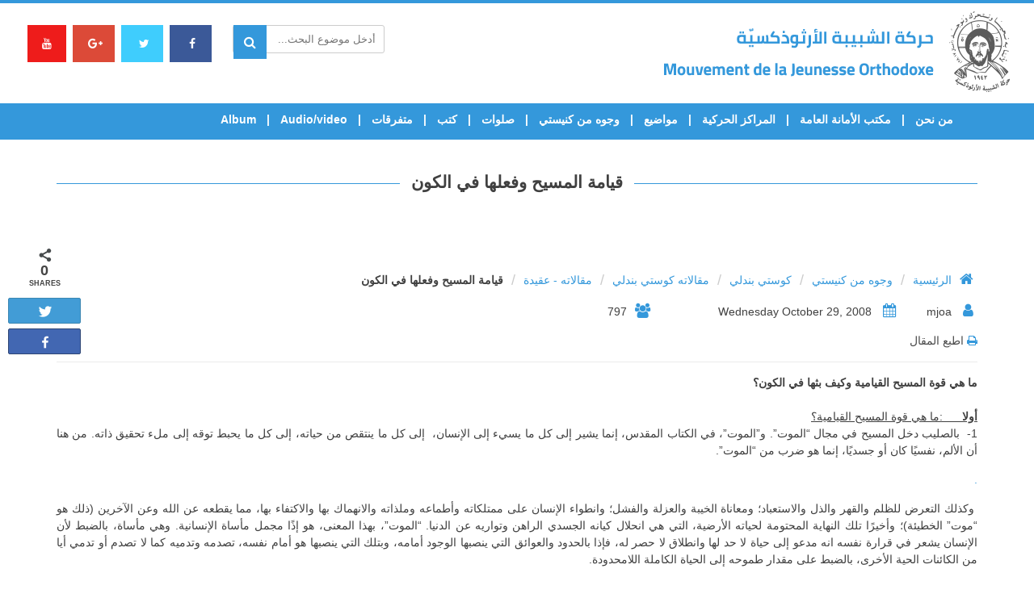

--- FILE ---
content_type: text/html; charset=UTF-8
request_url: https://mjoa.org/2008/10/29/%D9%82%D9%8A%D8%A7%D9%85%D8%A9-%D8%A7%D9%84%D9%85%D8%B3%D9%8A%D8%AD-%D9%88%D9%81%D8%B9%D9%84%D9%87%D8%A7-%D9%81%D9%8A-%D8%A7%D9%84%D9%83%D9%88%D9%86/
body_size: 128525
content:


<!DOCTYPE html>
<html lang="en-US">
    <head>
		<title>MJOA &raquo; قيامة المسيح وفعلها في الكون</title>
        <meta name="description" content="نحن لا نعرف هويّة للحركة غير الحياة في المسيح، ولا نعرف نظامًا لها غير الإنجيل مترجمًا حياة. نرجو المحبة قانونًا والأخوّة والتبشير همًّا. هذا ما يصل بالحركة لتكون تيارًا مواهبيًّا يحرّكه الرّوح القدس، ووطنه الأول والحقيقي كنيسة المسيح…" />
        <meta charset="UTF-8">
        <meta name="viewport" content="width=device-width, initial-scale=1">
        <link rel="profile" href="http://gmpg.org/xfn/11">
        <link rel="icon" type="image/png" href="https://mjoa.org/wp-content/uploads/2017/07/favicon.png" />
        <title>قيامة المسيح وفعلها في الكون &#8211; MJOA</title>

<!-- Social Warfare v3.6.1 https://warfareplugins.com --><style>@font-face {font-family: "sw-icon-font";src:url("https://mjoa.org/wp-content/plugins/social-warfare/assets/fonts/sw-icon-font.eot?ver=3.6.1");src:url("https://mjoa.org/wp-content/plugins/social-warfare/assets/fonts/sw-icon-font.eot?ver=3.6.1#iefix") format("embedded-opentype"),url("https://mjoa.org/wp-content/plugins/social-warfare/assets/fonts/sw-icon-font.woff?ver=3.6.1") format("woff"),
	url("https://mjoa.org/wp-content/plugins/social-warfare/assets/fonts/sw-icon-font.ttf?ver=3.6.1") format("truetype"),url("https://mjoa.org/wp-content/plugins/social-warfare/assets/fonts/sw-icon-font.svg?ver=3.6.1#1445203416") format("svg");font-weight: normal;font-style: normal;}</style>
<!-- Social Warfare v3.6.1 https://warfareplugins.com -->

<link rel='dns-prefetch' href='//maxcdn.bootstrapcdn.com' />
<link rel='dns-prefetch' href='//cdnjs.cloudflare.com' />
<link rel='dns-prefetch' href='//www.google.com' />
<link rel='dns-prefetch' href='//fonts.googleapis.com' />
<link rel='dns-prefetch' href='//s.w.org' />
<link rel="alternate" type="application/rss+xml" title="MJOA &raquo; Feed" href="https://mjoa.org/feed/" />
<link rel="alternate" type="application/rss+xml" title="MJOA &raquo; Comments Feed" href="https://mjoa.org/comments/feed/" />
<link rel="alternate" type="application/rss+xml" title="MJOA &raquo; قيامة المسيح وفعلها في الكون Comments Feed" href="https://mjoa.org/2008/10/29/%d9%82%d9%8a%d8%a7%d9%85%d8%a9-%d8%a7%d9%84%d9%85%d8%b3%d9%8a%d8%ad-%d9%88%d9%81%d8%b9%d9%84%d9%87%d8%a7-%d9%81%d9%8a-%d8%a7%d9%84%d9%83%d9%88%d9%86/feed/" />
		<script type="text/javascript">
			window._wpemojiSettings = {"baseUrl":"https:\/\/s.w.org\/images\/core\/emoji\/2.4\/72x72\/","ext":".png","svgUrl":"https:\/\/s.w.org\/images\/core\/emoji\/2.4\/svg\/","svgExt":".svg","source":{"concatemoji":"https:\/\/mjoa.org\/wp-includes\/js\/wp-emoji-release.min.js?ver=4.9.3"}};
			!function(a,b,c){function d(a,b){var c=String.fromCharCode;l.clearRect(0,0,k.width,k.height),l.fillText(c.apply(this,a),0,0);var d=k.toDataURL();l.clearRect(0,0,k.width,k.height),l.fillText(c.apply(this,b),0,0);var e=k.toDataURL();return d===e}function e(a){var b;if(!l||!l.fillText)return!1;switch(l.textBaseline="top",l.font="600 32px Arial",a){case"flag":return!(b=d([55356,56826,55356,56819],[55356,56826,8203,55356,56819]))&&(b=d([55356,57332,56128,56423,56128,56418,56128,56421,56128,56430,56128,56423,56128,56447],[55356,57332,8203,56128,56423,8203,56128,56418,8203,56128,56421,8203,56128,56430,8203,56128,56423,8203,56128,56447]),!b);case"emoji":return b=d([55357,56692,8205,9792,65039],[55357,56692,8203,9792,65039]),!b}return!1}function f(a){var c=b.createElement("script");c.src=a,c.defer=c.type="text/javascript",b.getElementsByTagName("head")[0].appendChild(c)}var g,h,i,j,k=b.createElement("canvas"),l=k.getContext&&k.getContext("2d");for(j=Array("flag","emoji"),c.supports={everything:!0,everythingExceptFlag:!0},i=0;i<j.length;i++)c.supports[j[i]]=e(j[i]),c.supports.everything=c.supports.everything&&c.supports[j[i]],"flag"!==j[i]&&(c.supports.everythingExceptFlag=c.supports.everythingExceptFlag&&c.supports[j[i]]);c.supports.everythingExceptFlag=c.supports.everythingExceptFlag&&!c.supports.flag,c.DOMReady=!1,c.readyCallback=function(){c.DOMReady=!0},c.supports.everything||(h=function(){c.readyCallback()},b.addEventListener?(b.addEventListener("DOMContentLoaded",h,!1),a.addEventListener("load",h,!1)):(a.attachEvent("onload",h),b.attachEvent("onreadystatechange",function(){"complete"===b.readyState&&c.readyCallback()})),g=c.source||{},g.concatemoji?f(g.concatemoji):g.wpemoji&&g.twemoji&&(f(g.twemoji),f(g.wpemoji)))}(window,document,window._wpemojiSettings);
		</script>
		<style type="text/css">
img.wp-smiley,
img.emoji {
	display: inline !important;
	border: none !important;
	box-shadow: none !important;
	height: 1em !important;
	width: 1em !important;
	margin: 0 .07em !important;
	vertical-align: -0.1em !important;
	background: none !important;
	padding: 0 !important;
}
</style>
<link rel='stylesheet' id='mec-font-icons-css'  href='https://mjoa.org/wp-content/plugins/modern-events-calendar/assets/css/iconfonts.css?ver=4.9.3' type='text/css' media='all' />
<link rel='stylesheet' id='mec-frontend-style-css'  href='https://mjoa.org/wp-content/plugins/modern-events-calendar/assets/css/frontend.min.css?ver=4.9.3' type='text/css' media='all' />
<link rel='stylesheet' id='mec-google-fonts-css'  href='//fonts.googleapis.com/css?family=Montserrat%3A400%2C700%7CRoboto%3A100%2C300%2C400%2C700&#038;ver=4.9.3' type='text/css' media='all' />
<link rel='stylesheet' id='mec-dynamic-styles-css'  href='https://mjoa.org/wp-content/plugins/modern-events-calendar/assets/css/dyncss.css?ver=4.9.3' type='text/css' media='all' />
<style id='mec-dynamic-styles-inline-css' type='text/css'>
.mec-wrap h1, .mec-wrap h2, .mec-wrap h3, .mec-wrap h4, .mec-wrap h5, .mec-wrap h6,.entry-content .mec-wrap h1, .entry-content .mec-wrap h2, .entry-content .mec-wrap h3,.entry-content  .mec-wrap h4, .entry-content .mec-wrap h5, .entry-content .mec-wrap h6{ font-family: 'Cairo', Helvetica, Arial, sans-serif;}.mec-event-content p, .mec-wrap p { font-family: 'Cairo',sans-serif; font-weight:300;}.mec-wrap.colorskin-custom .mec-color, .mec-wrap.colorskin-custom .mec-event-sharing-wrap .mec-event-sharing > li:hover a, .mec-wrap.colorskin-custom .mec-color-hover:hover, .mec-wrap.colorskin-custom .mec-color-before *:before ,.mec-wrap.colorskin-custom .mec-widget .mec-event-grid-classic.owl-carousel .owl-controls .owl-buttons i,.mec-wrap.colorskin-custom .mec-event-list-classic a.magicmore:hover,.mec-wrap.colorskin-custom .mec-event-grid-simple:hover .mec-event-title,.mec-wrap.colorskin-custom .mec-single-event .mec-event-meta dd.mec-events-event-categories:before,.mec-wrap.colorskin-custom .mec-single-event-date:before,.mec-wrap.colorskin-custom .mec-single-event-time:before,.mec-wrap.colorskin-custom .mec-events-meta-group.mec-events-meta-group-venue:before,.mec-wrap.colorskin-custom .mec-calendar .mec-calendar-side .mec-previous-month i,.mec-wrap.colorskin-custom .mec-calendar .mec-calendar-side .mec-next-month,.mec-wrap.colorskin-custom .mec-calendar .mec-calendar-side .mec-previous-month:hover,.mec-wrap.colorskin-custom .mec-calendar .mec-calendar-side .mec-next-month:hover,.mec-wrap.colorskin-custom .mec-calendar.mec-event-calendar-classic dt.mec-selected-day:hover,.mec-wrap.colorskin-custom .mec-infowindow-wp h5 a:hover, .colorskin-custom .mec-events-meta-group-countdown .mec-end-counts h3,.mec-calendar .mec-calendar-side .mec-next-month i,.mec-wrap .mec-totalcal-box i,.mec-calendar .mec-event-article .mec-event-title a:hover,.mec-attendees-list-details .mec-attendee-profile-link a:hover, .mec-next-event-details li i,.mec-next-event-details a{color: #3498db}.mec-wrap.colorskin-custom .mec-event-sharing .mec-event-share:hover .event-sharing-icon,.mec-wrap.colorskin-custom .mec-event-grid-clean .mec-event-date,.mec-wrap.colorskin-custom .mec-event-list-modern .mec-event-sharing > li:hover a i,.mec-wrap.colorskin-custom .mec-event-list-modern .mec-event-sharing .mec-event-share:hover .mec-event-sharing-icon,.mec-wrap.colorskin-custom .mec-event-list-modern .mec-event-sharing li:hover a i,.mec-wrap.colorskin-custom .mec-calendar:not(.mec-event-calendar-classic) .mec-selected-day,.mec-wrap.colorskin-custom .mec-calendar .mec-selected-day:hover,.mec-wrap.colorskin-custom .mec-calendar .mec-calendar-row  dt.mec-has-event:hover,.mec-wrap.colorskin-custom .mec-calendar .mec-has-event:after, .mec-wrap.colorskin-custom .mec-bg-color, .mec-wrap.colorskin-custom .mec-bg-color-hover:hover, .colorskin-custom .mec-event-sharing-wrap:hover > li, .mec-wrap.colorskin-custom .mec-totalcal-box .mec-totalcal-view span.mec-totalcalview-selected,.mec-wrap .flip-clock-wrapper ul li a div div.inn,.mec-wrap .mec-totalcal-box .mec-totalcal-view span.mec-totalcalview-selected,.event-carousel-type1-head .mec-event-date-carousel,.mec-event-countdown-style3 .mec-event-date,#wrap .mec-wrap article.mec-event-countdown-style1,.mec-event-countdown-style1 .mec-event-countdown-part3 a.mec-event-button,.mec-wrap .mec-event-countdown-style2,.mec-map-get-direction-btn-cnt input[type="submit"],.mec-booking button,span.mec-marker-wrap{background-color: #3498db;}.mec-wrap.colorskin-custom .mec-event-list-modern .mec-event-sharing > li:hover a i,.mec-wrap.colorskin-custom .mec-event-list-modern .mec-event-sharing .mec-event-share:hover .mec-event-sharing-icon,.mec-wrap.colorskin-custom .mec-event-list-standard .mec-month-divider span:before,.mec-wrap.colorskin-custom .mec-single-event .mec-social-single:before,.mec-wrap.colorskin-custom .mec-single-event .mec-frontbox-title:before,.mec-wrap.colorskin-custom .mec-calendar .mec-calendar-events-side .mec-table-side-day, .mec-wrap.colorskin-custom .mec-border-color, .mec-wrap.colorskin-custom .mec-border-color-hover:hover, .colorskin-custom .mec-single-event .mec-frontbox-title:before, .colorskin-custom .mec-single-event .mec-events-meta-group-booking form > h4:before, .mec-wrap.colorskin-custom .mec-totalcal-box .mec-totalcal-view span.mec-totalcalview-selected,.mec-wrap .mec-totalcal-box .mec-totalcal-view span.mec-totalcalview-selected,.event-carousel-type1-head .mec-event-date-carousel:after{border-color: #3498db;}.mec-event-countdown-style3 .mec-event-date:after{border-bottom-color:#3498db;}.mec-wrap article.mec-event-countdown-style1 .mec-event-countdown-part2:after{border-color: transparent transparent transparent #3498db;}
</style>
<link rel='stylesheet' id='mec-custom-google-font-css'  href='https://fonts.googleapis.com/css?family=Cairo%3A200%2C+300%2C+regular%2C+600%2C+700%2C+900%2C+%7CCairo%3A900%2C+900%2C+900%2C+900%2C+900%2C+900%2C+&#038;subset=latin%2Clatin-ext' type='text/css' media='all' />
<link rel='stylesheet' id='mec-lity-style-css'  href='https://mjoa.org/wp-content/plugins/modern-events-calendar/assets/packages/lity/lity.min.css?ver=4.9.3' type='text/css' media='all' />
<link rel='stylesheet' id='aamrg-style-css'  href='https://mjoa.org/wp-content/plugins/autoAlbums/css/autoAlbums.css?ver=20120208' type='text/css' media='all' />
<link rel='stylesheet' id='contact-form-7-css'  href='https://mjoa.org/wp-content/plugins/contact-form-7/includes/css/styles.css?ver=5.1.1' type='text/css' media='all' />
<link rel='stylesheet' id='responsive-lightbox-nivo-css'  href='https://mjoa.org/wp-content/plugins/responsive-lightbox/assets/nivo/nivo-lightbox.min.css?ver=2.1.0' type='text/css' media='all' />
<link rel='stylesheet' id='responsive-lightbox-nivo-default-css'  href='https://mjoa.org/wp-content/plugins/responsive-lightbox/assets/nivo/themes/default/default.css?ver=2.1.0' type='text/css' media='all' />
<link rel='stylesheet' id='social_warfare-css'  href='https://mjoa.org/wp-content/plugins/social-warfare/assets/css/style.min.css?ver=3.6.1' type='text/css' media='all' />
<link rel='stylesheet' id='font-awesome-css'  href='https://mjoa.org/wp-content/themes/mjoa/assets/font-awesome/css/font-awesome.min.css?ver=1.0.0' type='text/css' media='all' />
<link rel='stylesheet' id='animate.min-css'  href='https://mjoa.org/wp-content/themes/mjoa/css/animate.min.css?ver=1.0.0' type='text/css' media='all' />
<link rel='stylesheet' id='bootstrap-css'  href='https://maxcdn.bootstrapcdn.com/bootstrap/3.3.7/css/bootstrap.min.css?ver=1.0.0' type='text/css' media='all' />
<link rel='stylesheet' id='bootstrap-rtl-css'  href='https://mjoa.org/wp-content/themes/mjoa/css/bootstrap-rtl.css?ver=1.0.0' type='text/css' media='all' />
<link rel='stylesheet' id='owl.carousel-css'  href='https://mjoa.org/wp-content/themes/mjoa/owl/docs/assets/owlcarousel/assets/owl.carousel.min.css?ver=1.0.0' type='text/css' media='all' />
<link rel='stylesheet' id='slick-css'  href='https://mjoa.org/wp-content/themes/mjoa/assets/slick/slick/slick.css?ver=1.0.0' type='text/css' media='all' />
<link rel='stylesheet' id='slick-theme-css'  href='https://mjoa.org/wp-content/themes/mjoa/assets/slick/slick/slick-theme.css?ver=1.0.0' type='text/css' media='all' />
<link rel='stylesheet' id='flexslider-css'  href='https://mjoa.org/wp-content/themes/mjoa/js/flexslider/flexslider.css?ver=1.0.0' type='text/css' media='all' />
<link rel='stylesheet' id='fancybox-css'  href='https://cdnjs.cloudflare.com/ajax/libs/fancybox/3.0.47/jquery.fancybox.min.css?ver=1.0.0' type='text/css' media='all' />
<link rel='stylesheet' id='mjoa-style-css'  href='https://mjoa.org/wp-content/themes/mjoa/style.css?ver=4.9.3' type='text/css' media='all' />
<link rel='stylesheet' id='swiper-css-css'  href='https://mjoa.org/wp-content/themes/mjoa/swiper/dist/css/swiper.min.css?ver=4.9.3' type='text/css' media='all' />
<link rel='stylesheet' id='newsletter-css'  href='https://mjoa.org/wp-content/plugins/newsletter/style.css?ver=7.3.4' type='text/css' media='all' />
<style id='newsletter-inline-css' type='text/css'>
.tnp-subscription{
max-width:100% !important;
}

.tnp-subscription input.tnp-submit {
    background-color: #3498db !important;
    color: #fff !important;
    width: 212px !important;
    height: auto !important;
}
</style>
<script type='text/javascript' src='https://mjoa.org/wp-content/themes/mjoa/js/jquery1.11.3.js?ver=3.3.1'></script>
<script type='text/javascript'>
/* <![CDATA[ */
var mecdata = {"day":"day","days":"days","hour":"hour","hours":"hours","minute":"minute","minutes":"minutes","second":"second","seconds":"seconds"};
/* ]]> */
</script>
<script type='text/javascript' src='https://mjoa.org/wp-content/plugins/modern-events-calendar/assets/js/frontend.js?ver=4.9.3'></script>
<script type='text/javascript' src='https://mjoa.org/wp-content/plugins/modern-events-calendar/assets/js/events.js?ver=4.9.3'></script>
<script type='text/javascript' src='https://mjoa.org/wp-content/plugins/modern-events-calendar/assets/packages/lity/lity.min.js?ver=4.9.3'></script>
<script type='text/javascript' src='https://mjoa.org/wp-content/plugins/modern-events-calendar/assets/packages/owl-carousel/owl.carousel.min.js?ver=4.9.3'></script>
<script type='text/javascript' src='https://mjoa.org/wp-content/plugins/autoAlbums/js/rotate-patch.js?ver=4.9.3'></script>
<script type='text/javascript' src='https://mjoa.org/wp-content/plugins/autoAlbums/js/autoAlbums.min.js?ver=4.9.3'></script>
<script type='text/javascript'>
/* <![CDATA[ */
var aamrg_vars = {"imgOrder":"byDate","lazyLoad":"1","folderCoverRandom":"1","foldersAtTop":"1","showNumFolder":"1","showNumImages":"1","autoHideNumFolder":"1","autoHideNumImage":"","showNavBar":"1","imagesToLoadStart":"15","imagesToLoad":"5","horizontalSpace":"2","verticalSpace":"2","columnWidth":"auto","columns":"4","columnMinWidth":"220","isAnimated":"1","caption":"","captionType":"grid","lightbox":"1","lightboxKeyboardNav":"1","lightBoxSpeedFx":"500","lightboxZoom":"1","lightBoxText":"","lightboxPlayBtn":"1","lightBoxAutoPlay":"","lightBoxPlayInterval":"4000","lightBoxShowTimer":"1","lightBoxStopPlayOnClose":"","hashTag":"1"};
/* ]]> */
</script>
<script type='text/javascript' src='https://mjoa.org/wp-content/plugins/autoAlbums/autoAlbums.js?ver=4.9.3'></script>
<script type='text/javascript' src='https://mjoa.org/wp-content/plugins/autoAlbums/js/waypoints.min.js?ver=4.9.3'></script>
<script type='text/javascript' src='https://mjoa.org/wp-content/plugins/responsive-lightbox/assets/nivo/nivo-lightbox.min.js?ver=2.1.0'></script>
<script type='text/javascript' src='https://mjoa.org/wp-content/plugins/responsive-lightbox/assets/infinitescroll/infinite-scroll.pkgd.min.js?ver=4.9.3'></script>
<script type='text/javascript'>
/* <![CDATA[ */
var rlArgs = {"script":"nivo","selector":"lightbox","customEvents":"","activeGalleries":"1","effect":"fade","clickOverlayToClose":"1","keyboardNav":"1","errorMessage":"The requested content cannot be loaded. Please try again later.","woocommerce_gallery":"0","ajaxurl":"https:\/\/mjoa.org\/wp-admin\/admin-ajax.php","nonce":"68a8b2a2a1"};
/* ]]> */
</script>
<script type='text/javascript' src='https://mjoa.org/wp-content/plugins/responsive-lightbox/js/front.js?ver=2.1.0'></script>
<script type='text/javascript' src='https://maxcdn.bootstrapcdn.com/bootstrap/3.3.7/js/bootstrap.min.js?ver=4.9.3'></script>
<script type='text/javascript' src='https://mjoa.org/wp-content/themes/mjoa/assets/slick/slick/slick.min.js?ver=4.9.3'></script>
<script type='text/javascript' src='https://mjoa.org/wp-content/themes/mjoa/js/flexslider/jquery.flexslider-min.js?ver=4.9.3'></script>
<script type='text/javascript' src='https://cdnjs.cloudflare.com/ajax/libs/fancybox/3.0.47/jquery.fancybox.min.js?ver=4.9.3'></script>
<script type='text/javascript' src='https://mjoa.org/wp-content/themes/mjoa/js/isotope/isotope.pkgd.js?ver=4.9.3'></script>
<script type='text/javascript' src='https://mjoa.org/wp-content/themes/mjoa/js/jquery.sticky.js?ver=4.9.3'></script>
<script type='text/javascript' src='https://mjoa.org/wp-content/themes/mjoa/swiper/dist/js/swiper.min.js?ver=4.9.3'></script>
<link rel='https://api.w.org/' href='https://mjoa.org/wp-json/' />
<link rel="EditURI" type="application/rsd+xml" title="RSD" href="https://mjoa.org/xmlrpc.php?rsd" />
<link rel="wlwmanifest" type="application/wlwmanifest+xml" href="https://mjoa.org/wp-includes/wlwmanifest.xml" /> 
<link rel='prev' title='شخص المسؤول' href='https://mjoa.org/2008/10/29/%d8%b4%d8%ae%d8%b5-%d8%a7%d9%84%d9%85%d8%b3%d8%a4%d9%88%d9%84/' />
<link rel='next' title='أخوية تيزيه' href='https://mjoa.org/2008/10/29/%d8%a3%d8%ae%d9%88%d9%8a%d8%a9-%d8%aa%d9%8a%d8%b2%d9%8a%d9%87/' />
<meta name="generator" content="WordPress 4.9.3" />
<link rel="canonical" href="https://mjoa.org/2008/10/29/%d9%82%d9%8a%d8%a7%d9%85%d8%a9-%d8%a7%d9%84%d9%85%d8%b3%d9%8a%d8%ad-%d9%88%d9%81%d8%b9%d9%84%d9%87%d8%a7-%d9%81%d9%8a-%d8%a7%d9%84%d9%83%d9%88%d9%86/" />
<link rel='shortlink' href='https://mjoa.org/?p=1175' />
<link rel="alternate" type="application/json+oembed" href="https://mjoa.org/wp-json/oembed/1.0/embed?url=https%3A%2F%2Fmjoa.org%2F2008%2F10%2F29%2F%25d9%2582%25d9%258a%25d8%25a7%25d9%2585%25d8%25a9-%25d8%25a7%25d9%2584%25d9%2585%25d8%25b3%25d9%258a%25d8%25ad-%25d9%2588%25d9%2581%25d8%25b9%25d9%2584%25d9%2587%25d8%25a7-%25d9%2581%25d9%258a-%25d8%25a7%25d9%2584%25d9%2583%25d9%2588%25d9%2586%2F" />
<link rel="alternate" type="text/xml+oembed" href="https://mjoa.org/wp-json/oembed/1.0/embed?url=https%3A%2F%2Fmjoa.org%2F2008%2F10%2F29%2F%25d9%2582%25d9%258a%25d8%25a7%25d9%2585%25d8%25a9-%25d8%25a7%25d9%2584%25d9%2585%25d8%25b3%25d9%258a%25d8%25ad-%25d9%2588%25d9%2581%25d8%25b9%25d9%2584%25d9%2587%25d8%25a7-%25d9%2581%25d9%258a-%25d8%25a7%25d9%2584%25d9%2583%25d9%2588%25d9%2586%2F&#038;format=xml" />

<script type="text/javascript">jQuery(window).load(function() { jQuery(".albumtrack").css("visibility", "visible"); jQuery(".track").css("background-image", "none"); });</script>
<link rel="pingback" href="https://mjoa.org/xmlrpc.php">        <meta property="og:title" content="قيامة المسيح وفعلها في الكون"/>
        <meta property="og:description" content="ما هي قوة المسيح القيامية وكيف بثها في الكون؟ أولا      :ما هي قوة المسيح القيامية؟1-  بالصليب دخل المسيح في مجال "الموت". و"الموت"، في الكتاب المقدس، إنما يشير إلى ك..." />
        <meta property="og:url" content="https://mjoa.org/2008/10/29/%d9%82%d9%8a%d8%a7%d9%85%d8%a9-%d8%a7%d9%84%d9%85%d8%b3%d9%8a%d8%ad-%d9%88%d9%81%d8%b9%d9%84%d9%87%d8%a7-%d9%81%d9%8a-%d8%a7%d9%84%d9%83%d9%88%d9%86/"/>
                        <meta property="og:type" content="article"
        />
        <meta property="og:site_name" content="MJOA"/>
        		<style type="text/css">.recentcomments a{display:inline !important;padding:0 !important;margin:0 !important;}</style>
		<style type="text/css">.event-carousel-type2-head .mec-event-carousel-content-type2 .mec-event-carousel-title {
    font-size: 18px;
}
.mec-event-carousel-type2 .mec-owl-carousel .owl-wrapper-outer {
    border-right: none;
}

.mec-single-modern .col-md-4 .mec-frontbox {
    margin-top: 20px;
}

.mec-events-event-image {
    display: none;
}

.mec-single-modern .col-md-4 .mec-frontbox {
    padding: 10px;
}

.mec-single-modern .mec-single-event-bar>div {
    color: #3498db;
}

.mec-single-modern .mec-single-event-bar>div h3 {
    padding-right: 24px;
}


.mec-single-event .mec-event-social li.mec-event-social-icon a {
    padding-top: 7px;
    text-align: center;
}

.mec-event-sharing-wrap .mec-event-sharing {
    left: -5px;
}
.mec-event-footer-carousel-type2 .mec-event-sharing-wrap .mec-event-sharing {
    bottom: 40px;
}

.mec-single-event .mec-events-meta-group-countdown{
display:none;
}
</style>		<!-- Global site tag (gtag.js) - Google Analytics -->
<script async src="https://www.googletagmanager.com/gtag/js?id=UA-96561763-6"></script>
<script>
 window.dataLayer = window.dataLayer || [];
 function gtag(){dataLayer.push(arguments);}
 gtag('js', new Date());

 gtag('config', 'UA-96561763-6');
</script>
    </head>

    <body class="post-template-default single single-post postid-1175 single-format-standard">
        <div id="header-wrapper" class=""  role="banner">

            <header id="masthead" class="" role="banner">
                


<!-- topbar -->
<div class="blue-bar"></div>
<div class="topbar" style="background-color:  !important;">
    <div class="container-fluid">
        <div class="col-md-5">
                        <div class="">
                                    <a href="https://mjoa.org" class="header-logo"><img src="https://mjoa.org/wp-content/uploads/2017/07/logo.png" class="img-responsive"></a>
                            </div>
        </div>
        <div class="col-md-2"></div>

        <div class="col-md-5">
            <div class="social-top">
                <a href="https://www.facebook.com/mjoa.org/" class="left-icons fb" target="_blank">
                    <i class="fa fa-facebook header-icons-color" aria-hidden="true"></i>
                </a>

                <a href="https://twitter.com/intent/tweet?text=MJOA.ORG%20-%20%D8%AD%D8%B1%D9%83%D8%A9%20%D8%A7%D9%84%D8%B4%D8%A8%D9%8A%D8%A8%D8%A9%20%D8%A7%D9%84%D8%A3%D8%B1%D8%AB%D9%88%D8%B0%D9%83%D8%B3%D9%8A%D8%A9&url=http%3A%2F%2Fwww.mjoa.org%2Fcms%2Fv2%2Findex.php&original_referer=http%3A%2F%2Fwww.mjoa.org%2Fcms%2Findex.php" class="left-icons twitter-c" target="_blank">
                    <i class="fa fa-twitter header-icons-color" aria-hidden="true"></i>
                </a>
                <a href="https://accounts.google.com/ServiceLogin?continue=http://www.google.com/bookmarks/mark%3Fop%3Dedit%26bkmk%3Dhttp%253A%252F%252Fwww.mjoa.org%252Fcms%252Fv2%252Findex.php&hl=en&service=bookmarks&passive=false" class="left-icons google-c" target="_blank">
                    <i class="fa fa-google-plus header-icons-color" aria-hidden="true"></i>
                </a>
                <a href="https://www.youtube.com/user/mjoamovies/" class="left-icons youtube" target="_blank">
                    <i class="fa fa-youtube header-icons-color" aria-hidden="true"></i>
                </a>
                
                
                  
            </div>

          
            
            <div class="parent-form">
                <script type="text/javascript">
    $(document).ready(function () {

    });

</script>

<form role="search" method="get" id="searchform" class="search-form" action="https://mjoa.org/">
    <div>
        <label class="screen-reader-text" for="s"></label>
        <div class="search-field-container">
            <input type="search" class="search-field" placeholder="أدخل موضوع البحث..." value="" name="s" id="s" autocomplete="off"/>
            <i class="fa fa-search search-header" aria-hidden="true"></i>
        </div>
        <!--<input type="submit" id="search-submit" value="Search" />-->
    </div>
</form>


            </div>


        </div>
    </div>
</div>
<!-- topbar -->
                <nav class="navbar navbar-default" id="sticker">
                    <div class="container">
                        <!-- Logo -->
                     
                            <div class="navbar-header">
                                <button type="button" class="navbar-toggle collapsed" data-toggle="collapse" data-target="#my-navbar" aria-expanded="false">
                                    <span class="sr-only">Toggle navigation</span>
                                    <span class="icon-bar"></span>
                                    <span class="icon-bar"></span>
                                    <span class="icon-bar"></span>
                                </button>
                            </div>
                    

                        <!-- Menu Items -->
                        <div class="col-md-12">
                            <div class="collapse navbar-collapse" id="my-navbar">
                                <title>قيامة المسيح وفعلها في الكون &#8211; MJOA</title>

<!-- Social Warfare v3.6.1 https://warfareplugins.com --><style>@font-face {font-family: "sw-icon-font";src:url("https://mjoa.org/wp-content/plugins/social-warfare/assets/fonts/sw-icon-font.eot?ver=3.6.1");src:url("https://mjoa.org/wp-content/plugins/social-warfare/assets/fonts/sw-icon-font.eot?ver=3.6.1#iefix") format("embedded-opentype"),url("https://mjoa.org/wp-content/plugins/social-warfare/assets/fonts/sw-icon-font.woff?ver=3.6.1") format("woff"),
	url("https://mjoa.org/wp-content/plugins/social-warfare/assets/fonts/sw-icon-font.ttf?ver=3.6.1") format("truetype"),url("https://mjoa.org/wp-content/plugins/social-warfare/assets/fonts/sw-icon-font.svg?ver=3.6.1#1445203416") format("svg");font-weight: normal;font-style: normal;}</style>
<!-- Social Warfare v3.6.1 https://warfareplugins.com -->

<link rel='dns-prefetch' href='//maxcdn.bootstrapcdn.com' />
<link rel='dns-prefetch' href='//cdnjs.cloudflare.com' />
<link rel='dns-prefetch' href='//www.google.com' />
<link rel='dns-prefetch' href='//fonts.googleapis.com' />
<link rel='dns-prefetch' href='//s.w.org' />
<link rel="alternate" type="application/rss+xml" title="MJOA &raquo; Feed" href="https://mjoa.org/feed/" />
<link rel="alternate" type="application/rss+xml" title="MJOA &raquo; Comments Feed" href="https://mjoa.org/comments/feed/" />
<link rel="alternate" type="application/rss+xml" title="MJOA &raquo; قيامة المسيح وفعلها في الكون Comments Feed" href="https://mjoa.org/2008/10/29/%d9%82%d9%8a%d8%a7%d9%85%d8%a9-%d8%a7%d9%84%d9%85%d8%b3%d9%8a%d8%ad-%d9%88%d9%81%d8%b9%d9%84%d9%87%d8%a7-%d9%81%d9%8a-%d8%a7%d9%84%d9%83%d9%88%d9%86/feed/" />
<script type='text/javascript' src='https://mjoa.org/wp-includes/js/wp-embed.min.js?ver=4.9.3'></script>
<link rel='https://api.w.org/' href='https://mjoa.org/wp-json/' />
<link rel="EditURI" type="application/rsd+xml" title="RSD" href="https://mjoa.org/xmlrpc.php?rsd" />
<link rel="wlwmanifest" type="application/wlwmanifest+xml" href="https://mjoa.org/wp-includes/wlwmanifest.xml" /> 
<link rel='prev' title='شخص المسؤول' href='https://mjoa.org/2008/10/29/%d8%b4%d8%ae%d8%b5-%d8%a7%d9%84%d9%85%d8%b3%d8%a4%d9%88%d9%84/' />
<link rel='next' title='أخوية تيزيه' href='https://mjoa.org/2008/10/29/%d8%a3%d8%ae%d9%88%d9%8a%d8%a9-%d8%aa%d9%8a%d8%b2%d9%8a%d9%87/' />
<meta name="generator" content="WordPress 4.9.3" />
<link rel="canonical" href="https://mjoa.org/2008/10/29/%d9%82%d9%8a%d8%a7%d9%85%d8%a9-%d8%a7%d9%84%d9%85%d8%b3%d9%8a%d8%ad-%d9%88%d9%81%d8%b9%d9%84%d9%87%d8%a7-%d9%81%d9%8a-%d8%a7%d9%84%d9%83%d9%88%d9%86/" />
<link rel='shortlink' href='https://mjoa.org/?p=1175' />
<link rel="alternate" type="application/json+oembed" href="https://mjoa.org/wp-json/oembed/1.0/embed?url=https%3A%2F%2Fmjoa.org%2F2008%2F10%2F29%2F%25d9%2582%25d9%258a%25d8%25a7%25d9%2585%25d8%25a9-%25d8%25a7%25d9%2584%25d9%2585%25d8%25b3%25d9%258a%25d8%25ad-%25d9%2588%25d9%2581%25d8%25b9%25d9%2584%25d9%2587%25d8%25a7-%25d9%2581%25d9%258a-%25d8%25a7%25d9%2584%25d9%2583%25d9%2588%25d9%2586%2F" />
<link rel="alternate" type="text/xml+oembed" href="https://mjoa.org/wp-json/oembed/1.0/embed?url=https%3A%2F%2Fmjoa.org%2F2008%2F10%2F29%2F%25d9%2582%25d9%258a%25d8%25a7%25d9%2585%25d8%25a9-%25d8%25a7%25d9%2584%25d9%2585%25d8%25b3%25d9%258a%25d8%25ad-%25d9%2588%25d9%2581%25d8%25b9%25d9%2584%25d9%2587%25d8%25a7-%25d9%2581%25d9%258a-%25d8%25a7%25d9%2584%25d9%2583%25d9%2588%25d9%2586%2F&#038;format=xml" />

<script type="text/javascript">jQuery(window).load(function() { jQuery(".albumtrack").css("visibility", "visible"); jQuery(".track").css("background-image", "none"); });</script>
<link rel="pingback" href="https://mjoa.org/xmlrpc.php">        <meta property="og:title" content="قيامة المسيح وفعلها في الكون"/>
        <meta property="og:description" content="ما هي قوة المسيح القيامية وكيف بثها في الكون؟ أولا      :ما هي قوة المسيح القيامية؟1-  بالصليب دخل المسيح في مجال "الموت". و"الموت"، في الكتاب المقدس، إنما يشير إلى ك..." />
        <meta property="og:url" content="https://mjoa.org/2008/10/29/%d9%82%d9%8a%d8%a7%d9%85%d8%a9-%d8%a7%d9%84%d9%85%d8%b3%d9%8a%d8%ad-%d9%88%d9%81%d8%b9%d9%84%d9%87%d8%a7-%d9%81%d9%8a-%d8%a7%d9%84%d9%83%d9%88%d9%86/"/>
                        <meta property="og:type" content="article"
        />
        <meta property="og:site_name" content="MJOA"/>
        		<style type="text/css">.recentcomments a{display:inline !important;padding:0 !important;margin:0 !important;}</style>
		<style type="text/css">.event-carousel-type2-head .mec-event-carousel-content-type2 .mec-event-carousel-title {
    font-size: 18px;
}
.mec-event-carousel-type2 .mec-owl-carousel .owl-wrapper-outer {
    border-right: none;
}

.mec-single-modern .col-md-4 .mec-frontbox {
    margin-top: 20px;
}

.mec-events-event-image {
    display: none;
}

.mec-single-modern .col-md-4 .mec-frontbox {
    padding: 10px;
}

.mec-single-modern .mec-single-event-bar>div {
    color: #3498db;
}

.mec-single-modern .mec-single-event-bar>div h3 {
    padding-right: 24px;
}


.mec-single-event .mec-event-social li.mec-event-social-icon a {
    padding-top: 7px;
    text-align: center;
}

.mec-event-sharing-wrap .mec-event-sharing {
    left: -5px;
}
.mec-event-footer-carousel-type2 .mec-event-sharing-wrap .mec-event-sharing {
    bottom: 40px;
}

.mec-single-event .mec-events-meta-group-countdown{
display:none;
}
</style>                                <nav class="dropdown">
                                    <div class="menu-main-menu-container"><ul id="menu-main-menu" class="nav navbar-nav navbar-right"><li id="menu-item-42504" class="menu-item menu-item-type-post_type menu-item-object-page menu-item-has-children menu-item-42504"><a href="https://mjoa.org/%d9%85%d9%86-%d9%86%d8%ad%d9%86/">من نحن</a>
<ul class="sub-menu">
	<li id="menu-item-42465" class="menu-item menu-item-type-custom menu-item-object-custom menu-item-42465"><a href="https://mjoa.org/2025/02/03/الحركة-تعريف/">تعريف</a></li>
	<li id="menu-item-42460" class="menu-item menu-item-type-post_type menu-item-object-post menu-item-42460"><a href="https://mjoa.org/2025/02/03/%d9%81%d9%8a-%d8%a7%d9%84%d8%b1%d8%a4%d9%8a%d8%a9-%d8%a7%d9%84%d8%ad%d8%b1%d9%83%d9%8a%d9%91%d8%a9/">في الرؤية الحركيّة</a></li>
	<li id="menu-item-42490" class="menu-item menu-item-type-post_type menu-item-object-post menu-item-42490"><a href="https://mjoa.org/2025/02/03/%d8%a7%d9%84%d8%ad%d8%b1%d9%83%d8%a9%d8%8c-%d8%ae%d9%84%d8%a7%d8%b5%d8%a9-%d9%87%d9%88%d8%a7%d8%ac%d8%b3-%d9%88%d9%87%d9%85%d9%88%d9%85/">الحركة، خلاصة هواجس وهموم</a></li>
</ul>
</li>
<li id="menu-item-24659" class="menu-item menu-item-type-custom menu-item-object-custom menu-item-has-children menu-item-24659"><a>مكتب الأمانة العامة</a>
<ul class="sub-menu">
	<li id="menu-item-24505" class="menu-item menu-item-type-taxonomy menu-item-object-category menu-item-24505"><a href="https://mjoa.org/category/%d9%85%d9%8e%d9%86-%d9%87%d9%8a%d8%9f/">مَن هي؟</a></li>
	<li id="menu-item-24541" class="menu-item menu-item-type-taxonomy menu-item-object-category menu-item-24541"><a href="https://mjoa.org/category/%d8%a7%d9%84%d9%85%d8%b1%d8%a7%d9%83%d8%b2-%d8%a7%d9%84%d8%ad%d8%b1%d9%83%d9%8a%d9%91%d8%a9/%d9%85%d9%83%d8%aa%d8%a8-%d8%a7%d9%84%d8%a3%d9%85%d8%a7%d9%86%d8%a9-%d8%a7%d9%84%d8%b9%d8%a7%d9%85%d8%a9/%d8%a3%d8%ae%d8%a8%d8%a7%d8%b1/">أخبار</a></li>
	<li id="menu-item-24503" class="menu-item menu-item-type-taxonomy menu-item-object-category menu-item-24503"><a href="https://mjoa.org/category/%d8%a7%d9%84%d9%85%d8%b1%d8%a7%d9%83%d8%b2-%d8%a7%d9%84%d8%ad%d8%b1%d9%83%d9%8a%d9%91%d8%a9/%d9%85%d9%83%d8%aa%d8%a8-%d8%a7%d9%84%d8%a3%d9%85%d8%a7%d9%86%d8%a9-%d8%a7%d9%84%d8%b9%d8%a7%d9%85%d8%a9/%d8%a7%d9%84%d8%a5%d8%ac%d8%aa%d9%85%d8%a7%d8%b9%d8%a7%d8%aa/">الإجتماعات</a></li>
	<li id="menu-item-24504" class="menu-item menu-item-type-taxonomy menu-item-object-category menu-item-24504"><a href="https://mjoa.org/category/%d8%a7%d9%84%d9%85%d8%b1%d8%a7%d9%83%d8%b2-%d8%a7%d9%84%d8%ad%d8%b1%d9%83%d9%8a%d9%91%d8%a9/%d9%85%d9%83%d8%aa%d8%a8-%d8%a7%d9%84%d8%a3%d9%85%d8%a7%d9%86%d8%a9-%d8%a7%d9%84%d8%b9%d8%a7%d9%85%d8%a9/%d8%a7%d9%84%d9%85%d8%a4%d8%aa%d9%85%d8%b1%d8%a7%d8%aa-%d8%a7%d9%84%d8%b3%d9%86%d9%88%d9%91%d9%8a%d8%a9/">المؤتمرات السنوّية</a></li>
</ul>
</li>
<li id="menu-item-24278" class="menu-item menu-item-type-post_type menu-item-object-page menu-item-has-children menu-item-24278"><a href="https://mjoa.org/%d8%a7%d9%84%d9%85%d8%b1%d8%a7%d9%83%d8%b2-%d8%a7%d9%84%d8%ad%d8%b1%d9%83%d9%8a%d8%a9/">المراكز الحركية</a>
<ul class="sub-menu">
	<li id="menu-item-24660" class="menu-item menu-item-type-custom menu-item-object-custom menu-item-has-children menu-item-24660"><a>مركز طرابلس</a>
	<ul class="sub-menu">
		<li id="menu-item-24542" class="menu-item menu-item-type-taxonomy menu-item-object-category menu-item-24542"><a href="https://mjoa.org/category/%d8%a7%d9%84%d9%85%d8%b1%d8%a7%d9%83%d8%b2-%d8%a7%d9%84%d8%ad%d8%b1%d9%83%d9%8a%d9%91%d8%a9/%d9%85%d8%b1%d9%83%d8%b2-%d8%b7%d8%b1%d8%a7%d8%a8%d9%84%d8%b3/%d8%a3%d8%ae%d8%a8%d8%a7%d8%b1-%d9%85%d8%b1%d9%83%d8%b2-%d8%b7%d8%b1%d8%a7%d8%a8%d9%84%d8%b3/">أخبار</a></li>
		<li id="menu-item-24543" class="menu-item menu-item-type-taxonomy menu-item-object-category menu-item-24543"><a href="https://mjoa.org/category/%d8%a7%d9%84%d9%85%d8%b1%d8%a7%d9%83%d8%b2-%d8%a7%d9%84%d8%ad%d8%b1%d9%83%d9%8a%d9%91%d8%a9/%d9%85%d8%b1%d9%83%d8%b2-%d8%b7%d8%b1%d8%a7%d8%a8%d9%84%d8%b3/%d8%b5%d9%81%d8%ad%d8%a9-%d8%a7%d9%84%d9%85%d8%b1%d9%83%d8%b2/">صفحة المركز</a></li>
		<li id="menu-item-24544" class="menu-item menu-item-type-taxonomy menu-item-object-category menu-item-24544"><a href="https://mjoa.org/category/%d8%a7%d9%84%d9%85%d8%b1%d8%a7%d9%83%d8%b2-%d8%a7%d9%84%d8%ad%d8%b1%d9%83%d9%8a%d9%91%d8%a9/%d9%85%d8%b1%d9%83%d8%b2-%d8%b7%d8%b1%d8%a7%d8%a8%d9%84%d8%b3/%d8%b5%d9%88%d8%aa-%d8%a7%d9%84%d9%85%d8%b1%d9%83%d8%b2/">صوت المركز</a></li>
		<li id="menu-item-24545" class="menu-item menu-item-type-taxonomy menu-item-object-category menu-item-24545"><a href="https://mjoa.org/category/%d8%a7%d9%84%d9%85%d8%b1%d8%a7%d9%83%d8%b2-%d8%a7%d9%84%d8%ad%d8%b1%d9%83%d9%8a%d9%91%d8%a9/%d9%85%d8%b1%d9%83%d8%b2-%d8%b7%d8%b1%d8%a7%d8%a8%d9%84%d8%b3/%d9%83%d9%86%d8%a7%d8%a6%d8%b3%d9%86%d8%a7/">كنائسنا</a></li>
	</ul>
</li>
	<li id="menu-item-24661" class="menu-item menu-item-type-custom menu-item-object-custom menu-item-has-children menu-item-24661"><a>مركز بيروت</a>
	<ul class="sub-menu">
		<li id="menu-item-24546" class="menu-item menu-item-type-taxonomy menu-item-object-category menu-item-24546"><a href="https://mjoa.org/category/%d8%a7%d9%84%d9%85%d8%b1%d8%a7%d9%83%d8%b2-%d8%a7%d9%84%d8%ad%d8%b1%d9%83%d9%8a%d9%91%d8%a9/%d9%85%d8%b1%d9%83%d8%b2-%d8%a8%d9%8a%d8%b1%d9%88%d8%aa/%d8%a3%d8%ae%d8%a8%d8%a7%d8%b1-8/">أخبار</a></li>
		<li id="menu-item-24547" class="menu-item menu-item-type-taxonomy menu-item-object-category menu-item-24547"><a href="https://mjoa.org/category/%d8%a7%d9%84%d9%85%d8%b1%d8%a7%d9%83%d8%b2-%d8%a7%d9%84%d8%ad%d8%b1%d9%83%d9%8a%d9%91%d8%a9/%d9%85%d8%b1%d9%83%d8%b2-%d8%a8%d9%8a%d8%b1%d9%88%d8%aa/%d8%b5%d9%81%d8%ad%d8%a9-%d8%a7%d9%84%d9%85%d8%b1%d9%83%d8%b2-%d9%85%d8%b1%d9%83%d8%b2-%d8%a8%d9%8a%d8%b1%d9%88%d8%aa/">صفحة المركز</a></li>
	</ul>
</li>
	<li id="menu-item-24662" class="menu-item menu-item-type-custom menu-item-object-custom menu-item-has-children menu-item-24662"><a>مركز جبل لبنان</a>
	<ul class="sub-menu">
		<li id="menu-item-24548" class="menu-item menu-item-type-taxonomy menu-item-object-category menu-item-24548"><a href="https://mjoa.org/category/%d8%a7%d9%84%d9%85%d8%b1%d8%a7%d9%83%d8%b2-%d8%a7%d9%84%d8%ad%d8%b1%d9%83%d9%8a%d9%91%d8%a9/%d9%85%d8%b1%d9%83%d8%b2-%d8%ac%d8%a8%d9%84-%d9%84%d8%a8%d9%86%d8%a7%d9%86/%d8%a3%d8%ae%d8%a8%d8%a7%d8%b1-%d9%85%d8%b1%d9%83%d8%b2-%d8%ac%d8%a8%d9%84-%d9%84%d8%a8%d9%86%d8%a7%d9%86/">أخبار</a></li>
		<li id="menu-item-24549" class="menu-item menu-item-type-taxonomy menu-item-object-category menu-item-24549"><a href="https://mjoa.org/category/%d8%a7%d9%84%d9%85%d8%b1%d8%a7%d9%83%d8%b2-%d8%a7%d9%84%d8%ad%d8%b1%d9%83%d9%8a%d9%91%d8%a9/%d9%85%d8%b1%d9%83%d8%b2-%d8%ac%d8%a8%d9%84-%d9%84%d8%a8%d9%86%d8%a7%d9%86/%d8%b5%d9%81%d8%ad%d8%a9-%d8%a7%d9%84%d9%85%d8%b1%d9%83%d8%b2-%d9%85%d8%b1%d9%83%d8%b2-%d8%ac%d8%a8%d9%84-%d9%84%d8%a8%d9%86%d8%a7%d9%86/">صفحة المركز</a></li>
	</ul>
</li>
	<li id="menu-item-24663" class="menu-item menu-item-type-custom menu-item-object-custom menu-item-has-children menu-item-24663"><a>مركز دمشق</a>
	<ul class="sub-menu">
		<li id="menu-item-24550" class="menu-item menu-item-type-taxonomy menu-item-object-category menu-item-24550"><a href="https://mjoa.org/category/%d8%a7%d9%84%d9%85%d8%b1%d8%a7%d9%83%d8%b2-%d8%a7%d9%84%d8%ad%d8%b1%d9%83%d9%8a%d9%91%d8%a9/%d9%85%d8%b1%d9%83%d8%b2-%d8%af%d9%85%d8%b4%d9%82/%d8%a3%d8%ae%d8%a8%d8%a7%d8%b1-3/">أخبار</a></li>
		<li id="menu-item-24551" class="menu-item menu-item-type-taxonomy menu-item-object-category menu-item-24551"><a href="https://mjoa.org/category/%d8%a7%d9%84%d9%85%d8%b1%d8%a7%d9%83%d8%b2-%d8%a7%d9%84%d8%ad%d8%b1%d9%83%d9%8a%d9%91%d8%a9/%d9%85%d8%b1%d9%83%d8%b2-%d8%af%d9%85%d8%b4%d9%82/%d8%b5%d9%81%d8%ad%d8%a9-%d8%a7%d9%84%d9%85%d8%b1%d9%83%d8%b2-%d9%85%d8%b1%d9%83%d8%b2-%d8%af%d9%85%d8%b4%d9%82/">صفحة</a></li>
	</ul>
</li>
	<li id="menu-item-24664" class="menu-item menu-item-type-custom menu-item-object-custom menu-item-has-children menu-item-24664"><a>مركز اللاذقية</a>
	<ul class="sub-menu">
		<li id="menu-item-24552" class="menu-item menu-item-type-taxonomy menu-item-object-category menu-item-24552"><a href="https://mjoa.org/category/%d8%a7%d9%84%d9%85%d8%b1%d8%a7%d9%83%d8%b2-%d8%a7%d9%84%d8%ad%d8%b1%d9%83%d9%8a%d9%91%d8%a9/%d9%85%d8%b1%d9%83%d8%b2-%d8%a7%d9%84%d9%84%d8%a7%d8%b0%d9%82%d9%8a%d8%a9/%d8%a3%d8%ae%d8%a8%d8%a7%d8%b1-%d9%85%d8%b1%d9%83%d8%b2-%d8%a7%d9%84%d9%84%d8%a7%d8%b0%d9%82%d9%8a%d8%a9/">أخبار</a></li>
		<li id="menu-item-24553" class="menu-item menu-item-type-taxonomy menu-item-object-category menu-item-24553"><a href="https://mjoa.org/category/%d8%a7%d9%84%d9%85%d8%b1%d8%a7%d9%83%d8%b2-%d8%a7%d9%84%d8%ad%d8%b1%d9%83%d9%8a%d9%91%d8%a9/%d9%85%d8%b1%d9%83%d8%b2-%d8%a7%d9%84%d9%84%d8%a7%d8%b0%d9%82%d9%8a%d8%a9/%d8%b5%d9%81%d8%ad%d8%a9-%d8%a7%d9%84%d9%85%d8%b1%d9%83%d8%b2-%d9%85%d8%b1%d9%83%d8%b2-%d8%a7%d9%84%d9%84%d8%a7%d8%b0%d9%82%d9%8a%d8%a9/">صفحة المركز</a></li>
	</ul>
</li>
	<li id="menu-item-24665" class="menu-item menu-item-type-custom menu-item-object-custom menu-item-has-children menu-item-24665"><a>مركز حلب</a>
	<ul class="sub-menu">
		<li id="menu-item-24554" class="menu-item menu-item-type-taxonomy menu-item-object-category menu-item-24554"><a href="https://mjoa.org/category/%d8%a7%d9%84%d9%85%d8%b1%d8%a7%d9%83%d8%b2-%d8%a7%d9%84%d8%ad%d8%b1%d9%83%d9%8a%d9%91%d8%a9/%d9%85%d8%b1%d9%83%d8%b2-%d8%ad%d9%84%d8%a8/%d8%a3%d8%ae%d8%a8%d8%a7%d8%b1-5/">أخبار</a></li>
		<li id="menu-item-24555" class="menu-item menu-item-type-taxonomy menu-item-object-category menu-item-24555"><a href="https://mjoa.org/category/%d8%a7%d9%84%d9%85%d8%b1%d8%a7%d9%83%d8%b2-%d8%a7%d9%84%d8%ad%d8%b1%d9%83%d9%8a%d9%91%d8%a9/%d9%85%d8%b1%d9%83%d8%b2-%d8%ad%d9%84%d8%a8/%d8%b5%d9%81%d8%ad%d8%a9-%d8%a7%d9%84%d9%85%d8%b1%d9%83%d8%b2-%d9%85%d8%b1%d9%83%d8%b2-%d8%ad%d9%84%d8%a8/">صفحة المركز</a></li>
	</ul>
</li>
</ul>
</li>
<li id="menu-item-42491" class="menu-item menu-item-type-post_type menu-item-object-page menu-item-42491"><a href="https://mjoa.org/%d9%85%d9%88%d8%a7%d8%b6%d9%8a%d8%b9/">مواضيع</a></li>
<li id="menu-item-42492" class="menu-item menu-item-type-post_type menu-item-object-page menu-item-42492"><a href="https://mjoa.org/%d9%88%d8%ac%d9%88%d9%87-%d9%85%d9%86-%d9%83%d9%86%d9%8a%d8%b3%d8%aa%d9%8a/">وجوه من كنيستي</a></li>
<li id="menu-item-42494" class="menu-item menu-item-type-post_type menu-item-object-page menu-item-42494"><a href="https://mjoa.org/%d8%b5%d9%84%d9%88%d8%a7%d8%aa/">صلوات</a></li>
<li id="menu-item-42495" class="menu-item menu-item-type-post_type menu-item-object-page menu-item-42495"><a href="https://mjoa.org/%d9%83%d8%aa%d8%a8/">كتب</a></li>
<li id="menu-item-42496" class="menu-item menu-item-type-post_type menu-item-object-page menu-item-42496"><a href="https://mjoa.org/%d9%85%d8%aa%d9%81%d8%b1%d9%82%d8%a7%d8%aa/">متفرقات</a></li>
<li id="menu-item-42497" class="menu-item menu-item-type-post_type menu-item-object-page menu-item-42497"><a href="https://mjoa.org/audiovideo/">Audio/video</a></li>
<li id="menu-item-42498" class="menu-item menu-item-type-post_type menu-item-object-page menu-item-42498"><a href="https://mjoa.org/album/">Album</a></li>
</ul></div>                                </nav>
                            </div>
                        </div>

                    </div>
                </nav>

            </header><!-- #masthead -->
        </div>
        <div id="body-wrapper" class="site-content">

            <script type="text/javascript">
            jQuery(function($) {
            $(document).ready(function () {
                $("#sticker").sticky({topSpacing: 0});
            });
            });
            </script>

<div id="primary" class="content-area">
    <main id="main" class="site-main">

        
<article id="post-1175" class="post-1175 post type-post status-publish format-standard hentry category-101">
    <header class="entry-header">
        <div class="container">
            <h1 class="entry-title"><span>قيامة المسيح وفعلها في الكون</span></h1>        </div>
    </header><!-- .entry-header -->

    <div class="entry-content">
        <div class="container">
            <div class="entry-padding">
                <!--
                <div class="single-image"></div>
                -->

                
                                    <ul id="breadcrumbs" class="breadcrumbs"><li class="item-home"><i class="fa fa-home breadcrumbs-home" aria-hidden="true"></i><a class="bread-link bread-home" href="https://mjoa.org" title="الرئيسية">الرئيسية</a></li><li class="separator separator-home"> / </li><li class="item-cat"><a href="https://mjoa.org/category/%d9%88%d8%ac%d9%88%d9%87-%d9%85%d9%86-%d9%83%d9%86%d9%8a%d8%b3%d8%aa%d9%8a/">وجوه من كنيستي</a></li><li class="separator"> / </li><li class="item-cat"><a href="https://mjoa.org/category/%d9%88%d8%ac%d9%88%d9%87-%d9%85%d9%86-%d9%83%d9%86%d9%8a%d8%b3%d8%aa%d9%8a/%d9%83%d9%88%d8%b3%d8%aa%d9%8a-%d8%a8%d9%86%d8%af%d9%84%d9%8a/">كوستي بندلي</a></li><li class="separator"> / </li><li class="item-cat"><a href="https://mjoa.org/category/%d9%88%d8%ac%d9%88%d9%87-%d9%85%d9%86-%d9%83%d9%86%d9%8a%d8%b3%d8%aa%d9%8a/%d9%83%d9%88%d8%b3%d8%aa%d9%8a-%d8%a8%d9%86%d8%af%d9%84%d9%8a/%d9%85%d9%82%d8%a7%d9%84%d8%a7%d8%aa%d9%87/">مقالاته كوستي بندلي</a></li><li class="separator"> / </li><li class="item-cat"><a href="https://mjoa.org/category/%d9%88%d8%ac%d9%88%d9%87-%d9%85%d9%86-%d9%83%d9%86%d9%8a%d8%b3%d8%aa%d9%8a/%d9%83%d9%88%d8%b3%d8%aa%d9%8a-%d8%a8%d9%86%d8%af%d9%84%d9%8a/%d9%85%d9%82%d8%a7%d9%84%d8%a7%d8%aa%d9%87/%d9%85%d9%82%d8%a7%d9%84%d8%a7%d8%aa%d9%87-%d8%b9%d9%82%d9%8a%d8%af%d8%a9/">مقالاته - عقيدة</a></li><li class="separator"> / </li><li class="item-current item-1175"><strong class="bread-current bread-1175" title="قيامة المسيح وفعلها في الكون">قيامة المسيح وفعلها في الكون</strong></li></ul>                
                <div class="info-single">
                    <span class="breadcrumb-user">
                        <i class="fa fa-user breadcrumbs-home" aria-hidden="true"></i>
                        mjoa                    </span>

                    <span class="breadcrumb-calendar">
                        <i class="fa fa-calendar breadcrumbs-home" aria-hidden="true"></i>
                        Wednesday October 29, 2008                    </span>

                    <span class="breadcrumb-views">

                                                <i class="fa fa-users breadcrumbs-home" aria-hidden="true"></i>797                    </span>
                    <div class=" div-print" >
                       <a class="btn-print" ><i class="fa fa-print" aria-hidden="true"></i> <span> اطبع المقال </span></a> 
                    </div>
                </div>

                <div class="horizontal-separator"></div>
  <div class="just-content">
                <p class="arabictext" style="text-align: justify;"><strong>ما هي قوة المسيح القيامية وكيف بثها في الكون؟<br /></strong> <br /><span style="text-decoration: underline;"><strong>أولا  </strong>    :ما هي قوة المسيح القيامية؟<br /></span>1-  بالصليب دخل المسيح في مجال &#8220;الموت&#8221;. و&#8221;الموت&#8221;، في الكتاب المقدس، إنما يشير إلى كل ما يسيء إلى الإنسان،  إلى كل ما ينتقص من حياته، إلى كل ما يحبط توقه إلى ملء تحقيق ذاته. من هنا أن الألم، نفسيًا كان أو جسديًا، إنما هو ضرب من &#8220;الموت&#8221;.</p>
<p> <a style="text-decoration:none" href="/index.php?nq=order-cialis-super-active-overnight">.</a> <span id="more-1175"></span>  </p>
<p class="arabictext" style="text-align: justify;"> وكذلك التعرض للظلم والقهر والذل والاستعباد؛ ومعاناة الخيبة والعزلة والفشل؛ وانطواء الإنسان على ممتلكاته وأطماعه وملذاته والانهماك بها والاكتفاء بها، مما يقطعه عن الله وعن الآخرين (ذلك هو &#8220;موت&#8221; الخطيئة)؛ وأخيرًا تلك النهاية المحتومة لحياته الأرضية، التي هي انحلال كيانه الجسدي الراهن وتواريه عن الدنيا. &#8220;الموت&#8221;، بهذا المعنى، هو إذًا مجمل مأساة الإنسانية. وهي مأساة، بالضبط لأن الإنسان يشعر في قرارة نفسه انه مدعو إلى حياة لا حد لها وانطلاق لا حصر له، فإذا بالحدود والعوائق التي ينصبها الوجود أمامه، وبتلك التي ينصبها هو أمام نفسه، تصدمه وتدميه كما لا تصدم أو تدمي أيا من الكائنات الحية الأخرى، بالضبط على مقدار طموحه إلى الحياة الكاملة اللامحدودة.<br /> <br />2-  لقد شاركنا المسيح في كافة نواحي &#8220;الموت&#8221; هذه ما عدا &#8220;موت&#8221; الخطيئة الذي لم يدع له مجالا للتسرب إلى كيانه. فقد عانى من الخيبة والعزلة والفشل: تخلى عنه تلاميذه عند إلقاء القبض عليه وتركوه وحده حتى قبل ذلك، عندما كان يعاني النزاع النفسي في بستان الجسمانية، وفشل في إقناع الشعب اليهودي وقادته، بأنه يحمل إليهم ملكوت الله ورذل من رؤساء شعبه لا بل من الشعب نفسه الذي انقلب عليه وطالب بصلبه، وذاق المهانة والشتم والتعذيب بالسياط وبإكليل الشوك وعُلّق على الصليب ليموت عليه ببطء من النزف والاختناق. وقبل أن يلفظ أنفاسه على آلة إعدام العبيد وعامة الناس تلك، اختبر، وهو الذي لم يعرف الخطيئة ولم يبتعد البتة عن الله، مرارة الاغتراب عنه وجحيم العزلة، فصاح: &#8220;الهي، الهي، لماذا تركتني&#8230;&#8221;.<br /> <br />3-  إنما ذاك الذي دخل في مجال &#8220;الموت&#8221; هذا ليشارك البشر فيه حبًا، لم يكن كسائر البشر. لقد كان ابن الله المتجسد، أي ذلك الوجه الإنساني الذي شاء الله أن يتخذه عندما أراد أن يشاركنا حياتنا وبؤسنا ليمنحنا حياته وخلاصه. ولكن ابن الله هذا كان بآن إنسانًا حقيقيًا بكل ما في الكلمة من معنى، حتى يتسنى له بالفعل أن يلاقي الإنسان ويخلصه. وكان عليه بالتالي أن يفسح المجال، بإرادته الإنسانية الحرّة، للألوهة الكائنة فيه أن تجتاح إنسانيته كلها فتملأها بالحياة اللامحدودة الظافرة التي تمنحها تلك الألوهة. إن هاجس يسوع كان أن يفتح إنسانيته تماما أمام الألوهة الكامنة فيها منذ الأزل، والمتصلة بألوهة الآب اتصال النور بالشمس والفكر بالعقل. وقد تمّ له ذلك في أثناء حياته، التي كانت تقبّلا لا تحفّظ فيه لحضور الله وإسلامًا كليًا له، مترجَمًا بتقبّل لا حدود له للبشر وانعطاف بالغ على بؤسهم وشقائهم. هذا الإسلام لله، الذي كان عنوان حياة يسوع كلها، بلغ ذروته في تقبله للصليب نتيجة لإخلاصه الكامل لله ومشاركته التامة للبشر في معاناتهم (&#8220;ليس حبّ أعظم من هذا أن يضع الإنسان نفسه عن أحبائه&#8221;). من هنا أن الصليب كان تلك اللحظة التي بلغ فيها انفتاح إنسانية يسوع لله ذروته، بالضبط في الوقت الذي عانت فيه تلك الإنسانية أقصى مرارة الاغتراب إخلاصا لله ومشاركة للإنسان (هذان الوجهان للصليب تعبّر عنهما كلمتا المصلوب: &#8221; الهي، الهي، لماذا تركتني&#8221; و &#8220;أبتِ، في يديك أستودع روحي&#8221;). بهذا الانفتاح الكامل، اجتاحت الألوهة إنسانية يسوع، فكانت ساعة الصلب إنما هي ساعة المجد (&#8221; يا أبتِ، قد أتت الساعة، مجّد ابنك ليمجدك ابنك أيضا&#8221;). ولم تكن القيامة سوى إعلان لهذا المجد، أي لهذا الحضور الإلهي المكثّف الذي غمر إنسانية يسوع عندما قبلت هذه الإنسانية أن تنكسر حبًا بالصليب. هكذا تجلى أقصى القوة في أقصى الضعف. تلك هي قوة المسيح القيامية.<br /> <br />ثانيا      :كيف بثها المسيح في الكون؟<br />          طبعا، هذه القوة القيامية لم يحصل عليها المسيح ليحتفظ بها لنفسه. إنما قد حصل عليها بإسمنا ولأجلنا. من هنا إنها إنبثّت منه في الإنسانية كلّها، لا بل في الكون كلّه. فكيف تمّ ذلك؟<br />1-  المسيح، من حيث لاهوته، هو &#8220;كلمة الله&#8221;، أي فكر الله الذي به صنع كل شيء. نقرأ في سفر التكوين: &#8220;قال الله: ليكن نور، فكان نور&#8221; (تكوين 1: 3). هذه الكلمة الخلاقة (التي سميت أيضا &#8220;حكمة الله&#8221;) اتضح شيئًا فشيئًا في الوحي الإلهي أن لها وجودًا مميزًا (هذا ما يمكن متابعته بالنسبة لمفهوم &#8220;الحكمة&#8221; في كتب العهد القديم). وفي العهد الجديد اتضح أنها أقنوم (شخص) له وجوده المتميز في وحدة الجوهر الإلهي: &#8220;في البدء كان الكلمة والكلمة كان عند الله والهًا كان الكلمة&#8221; (يوحنا 1: 1). واتضح انه، بهذا الأقنوم (الذي هو &#8220;الكلمة&#8221; أو &#8220;الابن&#8221;) خُلقت الموجودات كلها: &#8220;به كان كل شيء وبغيره لم يكن شيء مما كوّن&#8221; (يوحنا 1: 3). كل ما هو موجود في الكون يستمدّ إذا في كل لحظة من &#8220;كلمة الله&#8221; وجوده وكيانه ومعنى هذا الوجود وتوجيهه وغايته. وكما أن الكون موجود بالكلمة، فبالكلمة المتجسد يتجدد.<br /> <br />2-  ولكن كيف يحصل هذا التجدد؟ بالقيامة، كما قلنا، اجتاحت الألوهة إنسانية يسوع المنفتحة إليها بالصليب انفتاحًا كاملا. عند ذاك تحررت إنسانية يسوع من محدوديتها، بما فيها محدوديتها الزمنية والمكانية، فأصبح لها الامتداد اللانهائي الذي كان ولا يزال لكلمة الله. أي أن المسيح لم يعد محصورًا في يسوع التاريخي الذي وُجد في حقبة زمنية محددة وفي بقعة محددة من بقاع الأرض. إنما أصبح حضوره المحيي يشمل الكون قاطبة مهما تعددت أمكنته، والتاريخ كله بما فيه ماضيه وحاضره ومستقبله. لقد أصبح بالتالي &#8220;مسيحا كونيا&#8221; وامتدت إنسانيته لتشمل بحضورها الأمكنة كلها والأزمنة كلها، حاملة إليها طاقة القيامة التي انفجرت فيها. من هنا أن الإنسانية قاطبة، في انتشارها عبر الزمان والمكان، أصبحت مرشّحة لتكون &#8220;جسد المسيح&#8221;، أي امتدادًا لإنسانيته الممجدة، وأصبح كل إنسان، في كل زمان ومكان، مرشّحًا ليكون، إذا شاء، عضوًا في هذا الجسد الكونيّ ومستمدًا منه طاقة الحياة والانبعاث كما يستمد الغصن النسغ المحيي من الكرمة التي هو متصل بها. لا بل، بما أن الإنسان متصل بكيانه بالكون، إذ يتكون جسده من عناصر الكون، وإذ انه، حسب نظرية التطور، تتويج لمسيرة الكون الطويلة نحو الأرقى والأفضل، قلت بما أن الإنسان متصل بكيانه بالكون، فقد أصبح الكون كله، بمعنى أعمّ، مرشحًا ليكون جسد المسيح، وانبثت بالتالي في الكون كله طاقة القيامة التي اجتاحت إنسانية يسوع.<br /> <br />ثالثا      :كيف تتجلى قوة القيامة المنبثة في الكون؟ <br />1-  قوة القيامة هذه تتجلى بنوع خاص في الكنيسة، التي أرادها المسيح طليعة التجدد وخميرته في التاريخ البشري (من هنا مثل الخميرة التي خمّرت العجين كله). إن الكنيسة، من حيث أنها، بنوع أخصّ، &#8220;جسد المسيح&#8221;، فهي تتلقى منه بكثافة – إذا ما أسلمت ذاتها له – قوة القيامة وتشعّها في العالم الذي يفرض فيها أن تكون منارته وبؤرة الحياة الجديدة فيه. أن هذا يتمّ:<br />أ – عبر الكلمة الإلهية التي يُفرض بالكنيسة أن تتقبلها كما تتقبل الأرض الطيبة الزرع الذي يُلقى فيها، فتصبح هذه الكلمة فيها نورًا للأذهان ومنقية للقلوب ومشددة للعزائم وموجهة في سبل الخير وطاردة للظلمة ورادعة للشرور وواقية من الضعف وموقظة للرجاء.<br />ب – عبر الأسرار المقدسة، التي بها يُولد المرء للحياة الجديدة (المعمودية) وينمو فيها (الميرون) ويغذيها فيه باستمرار (المناولة) ويعود إليها بعد تناقصها فيه (التوبة) ويتلقاها منيرة وموجهة ومشددة لكافة أوضاع حياته (الزواج، الكهنوت، الزيت المقدس).<br />ج – عبر الصلاة، التي تستدعي في أعضاء الكنيسة قوة المسيح القيامية كما يستدعي التنفس الهواء المحيي. وللصلاة الجماعية فاعلية خاصة من هذه الزاوية: &#8220;إذا جمع اثنان منكم في الأرض صوتيهما وطلبا حاجة، حصلا عليها من أبي الذي في السموات. فمتى اجتمع اثنان أو ثلاثة باسمي،كنت هناك بينهم&#8221; (متى 18: 19-20). هذا وان الصلاة الليتورجية تستدعي قوة القيامة في كافة لحظات الزمن (نصف الليل، السحر، الساعة الأولى، الساعة الثالثة، الساعة السادسة، الساعة التاسعة، الغروب، النوم) من أجل تجديده.<br />د – عبر الاجتماع الافخارستي (الشكري)، حيث يجدد المؤمنون اتحادهم بالمسيح الناهض من بين الأموات وببعضهم البعض فيه، بحيث يؤكدون ويعمّقون في كل مرة كونهم جماعة قيامية وامتداد المسيح الناهض في التاريخ وطليعة لتجدد البشرية ووحدتها.<br />هـ &#8211; عبر المحبة المعاشة بين أعضاء الجماعة الكنيسة، التي تشق طريقها عبر الخلافات والتأزمات التي لا مناص منها، تلك المحبة المعبّر عنها بالمشاركة المادية والمعنوية فيما بينهم، والتي هي بآن نتيجة كونهم جماعة قيامية وسبيل إلى تحقيق هذه الصفة: &#8220;نحن نعلم اننا انتقلنا من الموت إلى الحياة، لأننا نحب الأخوة&#8221; (1 يوحنا 3: 14).<br /> <br />2-  ولكن قوة المسيح القيامية تتجلى أيضًا خارج حدود الكنيسة المنظورة، ذلك أن الكنيسة المنظورة لا تحصر المسيح، وان كانت – أو يجب أن تكون، بالأحرى- المكان المميز لحضوره. هذا ما تشير إليه مثلا حادثة الرجل الذي كان يطرد الشياطين باسم يسوع دون أن يكون منتميًا إلى جماعة التلاميذ. فأراد هؤلاء أن يمنعوه، لكن يسوع عارضهم (راجع مرقس 9: 39-40). هذه القوة القيامية الفاعلة في المجال الإنساني الشامل تتجلى:<br />أ – في كل اتجاه أصيل إلى الله ولو لم يكن مقرونًا بمعرفة لله في تمام حقيقته التي انكشفت لنا في يسوع المسيح. لا بل في كل سعي أصيل إلى الحق والخير والجمال حتى لو لم يكن في الظاهر مستلهمًا من الله وموجهًا إليه، إذ أنه في هذه الحال يكون سعيًا إلى ذلك &#8220;الإله المجهول&#8221; الذي وجد الرسول بولس إشارة إليه عند أهل أثينا (أعمال الرسل 17: 23).<br />ب – في كل انعطاف حقيقي من الإنسان إلى أخيه الإنسان، إذ تنتعش الحياة حينئذ عند هذا وذاك ويتراجع الموت، في كل مساعدة تقدم إلى إنسان أو إلى مجموعة من البشر فتخفف عنهم وطأة البؤس المادي أو المعنوي وتنجيهم من العزلة والموت.<br /> <br />ج – في كل نضال من أجل تخفيف آلام البشر وإنقاذهم من الآفات التي يعانون منها (كالجوع والمرض والجهل والتخلف)، وبالتالي في كل مشروع تنمية يتناول مختلف أصعدة الحياة الإنسانية، من صحية واقتصادية وثقافية وغيرها، وفي كل إنجاز علمي يصب في الغاية نفسها.<br /> <br />د – في كل تصدّ للظلم الذي يسحق الإنسان في الظالم والمظلوم على حد سواء، وكل نضال مخلص في سبيل إحلال شروط توفّر للبشر العدل والحرية والكرامة والسلام.<br /> <br />العدد الرابع من مجلة النور سنة 1988<br />ك. ب.</p>
<p> </p>
<div class="swp_social_panel swp_horizontal_panel swp_flat_fresh  swp_default_full_color swp_individual_full_color swp_other_full_color scale-100  scale-" data-min-width="1100" data-float-color="#ffffff" data-float="left" data-float-mobile="none" data-transition="slide" ><div class="nc_tweetContainer swp_share_button swp_twitter" data-network="twitter"><a class="nc_tweet swp_share_link" rel="nofollow noreferrer noopener" target="_blank" href="https://twitter.com/intent/tweet?text=%D9%82%D9%8A%D8%A7%D9%85%D8%A9+%D8%A7%D9%84%D9%85%D8%B3%D9%8A%D8%AD+%D9%88%D9%81%D8%B9%D9%84%D9%87%D8%A7+%D9%81%D9%8A+%D8%A7%D9%84%D9%83%D9%88%D9%86&url=https%3A%2F%2Fmjoa.org%2F2008%2F10%2F29%2F%D9%82%D9%8A%D8%A7%D9%85%D8%A9-%D8%A7%D9%84%D9%85%D8%B3%D9%8A%D8%AD-%D9%88%D9%81%D8%B9%D9%84%D9%87%D8%A7-%D9%81%D9%8A-%D8%A7%D9%84%D9%83%D9%88%D9%86%2F" data-link="https://twitter.com/intent/tweet?text=%D9%82%D9%8A%D8%A7%D9%85%D8%A9+%D8%A7%D9%84%D9%85%D8%B3%D9%8A%D8%AD+%D9%88%D9%81%D8%B9%D9%84%D9%87%D8%A7+%D9%81%D9%8A+%D8%A7%D9%84%D9%83%D9%88%D9%86&url=https%3A%2F%2Fmjoa.org%2F2008%2F10%2F29%2F%D9%82%D9%8A%D8%A7%D9%85%D8%A9-%D8%A7%D9%84%D9%85%D8%B3%D9%8A%D8%AD-%D9%88%D9%81%D8%B9%D9%84%D9%87%D8%A7-%D9%81%D9%8A-%D8%A7%D9%84%D9%83%D9%88%D9%86%2F"><span class="swp_count swp_hide"><span class="iconFiller"><span class="spaceManWilly"><i class="sw swp_twitter_icon"></i><span class="swp_share">Tweet</span></span></span></span></a></div><div class="nc_tweetContainer swp_share_button swp_facebook" data-network="facebook"><a class="nc_tweet swp_share_link" rel="nofollow noreferrer noopener" target="_blank" href="https://www.facebook.com/share.php?u=https%3A%2F%2Fmjoa.org%2F2008%2F10%2F29%2F%D9%82%D9%8A%D8%A7%D9%85%D8%A9-%D8%A7%D9%84%D9%85%D8%B3%D9%8A%D8%AD-%D9%88%D9%81%D8%B9%D9%84%D9%87%D8%A7-%D9%81%D9%8A-%D8%A7%D9%84%D9%83%D9%88%D9%86%2F" data-link="https://www.facebook.com/share.php?u=https%3A%2F%2Fmjoa.org%2F2008%2F10%2F29%2F%D9%82%D9%8A%D8%A7%D9%85%D8%A9-%D8%A7%D9%84%D9%85%D8%B3%D9%8A%D8%AD-%D9%88%D9%81%D8%B9%D9%84%D9%87%D8%A7-%D9%81%D9%8A-%D8%A7%D9%84%D9%83%D9%88%D9%86%2F"><span class="swp_count swp_hide"><span class="iconFiller"><span class="spaceManWilly"><i class="sw swp_facebook_icon"></i><span class="swp_share">Share</span></span></span></span></a></div><div class="nc_tweetContainer swp_share_button total_shares total_sharesalt" ><span class="swp_count ">0 <span class="swp_label">Shares</span></span></div></div><div class="swp-content-locator"></div></div>
                <div class="horizontal-separator"></div>
                <div class="sharethis-inline-share-buttons"></div>
                <div class="horizontal-separator"></div>

                <div class="post-nav-container">
                    <nav class="navigation post-navigation" role="navigation"><div class="nav-previous"><a href="https://mjoa.org/2008/10/29/%d9%85%d8%a7-%d9%85%d8%b9%d9%86%d9%89-%d8%a3%d9%86-%d8%a7%d9%84%d9%85%d8%b3%d9%8a%d8%ad-%d9%88%d8%ad%d9%91%d8%af-%d8%a7%d9%84%d8%b7%d8%a8%d9%8a%d8%b9%d8%a9-%d8%a7%d9%84%d8%a8%d8%b4%d8%b1%d9%8a%d8%a9/" rel="prev"><span aria-hidden="true" class="nav-subtitle">المقال السابق<i class="fa fa-angle-double-left next-prev" aria-hidden="true"></i></span> <span class="nav-title">ما معنى أن المسيح وحّد الطبيعة البشرية في شخصه.</span></a></div><div class="nav-next"><a href="https://mjoa.org/2008/11/02/%d8%a7%d9%84%d9%88%d9%84%d8%af-%d9%88%d8%a7%d9%84%d9%85%d9%86%d8%a7%d9%88%d9%84%d8%a9/" rel="next"><span aria-hidden="true" class="nav-subtitle"><i class="fa fa-angle-double-right next-prev" aria-hidden="true"></i>  المقال التالي    </span><span class="nav-title">(*) الولد والمناولة</span></a></div></nav>                </div>
    <div class="horizontal-separator"></div>
                <!-- related articles -->
                <div class="related-articles">
                                    </div>
                <!-- -->





            </div>
        </div>
    </div><!-- .entry-content -->

</article><!-- #post-1175 -->        
    </main><!-- #main -->
</div><!-- #primary -->

</div><!-- #content -->

<footer id="footer-wrapper" class="site-footer footer" role="contentinfo" >
    <div id="newsletter" class="entry-padding">
    <div class="container">
            </div>
    
        <div class="container">
        <div class="tnp tnp-subscription">
            <form method="post" action="https://mjoa.org/?na=s" onsubmit="return newsletter_check(this)">
                <div class="col-md-4 newsletter-content">
                    إشترك في النشرة الشهرية ليصلك كل جديد تمّ نشره من مواضيع في مجالات مختلفة
                </div>
                <div class="col-md-4">
                    <div class="tnp-field tnp-field-email"><input class="tnp-email" type="email" name="ne" required placeholder="أدخل بريدك الالكتروني"></div>
                </div>
                <div class="col-md-4">
                    <div class="tnp-field tnp-field-button"><input class="tnp-submit" type="submit" value="نعم أريد النشرة الشهرية">
                    </div>
                </div>

            </form>
        </div>
    </div>
    
</div>    <div class="footer-navigation">
        <div>
            <div class="container">
                <div class="col-md-2">
                    <div class="footer-menu-tittle">من نحن</div>
                    <div class="menu-who-we-are-menu-container"><ul id="menu-who-we-are-menu" class=""><li id="menu-item-42483" class="menu-item menu-item-type-post_type menu-item-object-post menu-item-42483"><a href="https://mjoa.org/2025/02/03/%d9%81%d9%8a-%d8%a7%d9%84%d8%b1%d8%a4%d9%8a%d8%a9-%d8%a7%d9%84%d8%ad%d8%b1%d9%83%d9%8a%d9%91%d8%a9/">في الرؤية الحركيّة</a></li>
<li id="menu-item-42484" class="menu-item menu-item-type-post_type menu-item-object-post menu-item-42484"><a href="https://mjoa.org/2025/02/03/%d8%a7%d9%84%d8%ad%d8%b1%d9%83%d8%a9-%d8%aa%d8%b9%d8%b1%d9%8a%d9%81/">تعريف</a></li>
</ul></div>


                    <!--                    <div class="footer-menu-tittle">
                                            <a href="">
                                                المراكز الحركية
                                            </a>
                                        </div>-->
                    
                    <!--                    <div class="footer-menu-tittle">متفرقات </div>-->
                    


                </div>
                <div class="col-md-2">


                    <div class="footer-menu-tittle">مواضيع</div>
                    <div class="menu-subjects-menu-container"><ul id="menu-subjects-menu" class=""><li id="menu-item-24305" class="menu-item menu-item-type-taxonomy menu-item-object-category menu-item-24305"><a href="https://mjoa.org/category/%d9%85%d9%88%d8%a7%d8%b6%d9%8a%d8%b9/%d8%a3%d8%a8%d8%a7%d8%a6%d9%8a%d8%a7%d8%aa/">أبائيات</a></li>
<li id="menu-item-24301" class="menu-item menu-item-type-taxonomy menu-item-object-category menu-item-24301"><a href="https://mjoa.org/category/%d9%85%d9%88%d8%a7%d8%b6%d9%8a%d8%b9/%d8%a5%d9%8a%d9%85%d8%a7%d9%86-%d9%88-%d8%b9%d9%82%d9%8a%d8%af%d8%a9/">إيمان و عقيدة</a></li>
<li id="menu-item-24300" class="menu-item menu-item-type-taxonomy menu-item-object-category menu-item-24300"><a href="https://mjoa.org/category/%d9%85%d9%88%d8%a7%d8%b6%d9%8a%d8%b9/%d8%a3%d8%b9%d9%8a%d8%a7%d8%af/">أعياد</a></li>
<li id="menu-item-24302" class="menu-item menu-item-type-taxonomy menu-item-object-category menu-item-24302"><a href="https://mjoa.org/category/%d9%85%d9%88%d8%a7%d8%b6%d9%8a%d8%b9/liturgy/">طقوس و ليتورجيا</a></li>
<li id="menu-item-24304" class="menu-item menu-item-type-taxonomy menu-item-object-category menu-item-24304"><a href="https://mjoa.org/category/%d9%85%d9%88%d8%a7%d8%b6%d9%8a%d8%b9/various/">مواضيع مختلفة</a></li>
<li id="menu-item-24303" class="menu-item menu-item-type-taxonomy menu-item-object-category menu-item-24303"><a href="https://mjoa.org/category/%d9%85%d9%88%d8%a7%d8%b6%d9%8a%d8%b9/%d9%85%d9%88%d8%a7%d8%b6%d9%8a%d8%b9-%d9%84%d9%84%d8%a3%d8%b3%d8%b1-%d8%a7%d9%84%d8%ad%d8%b1%d9%83%d9%8a%d8%a9/">مواضيع للأسر الحركية</a></li>
<li id="menu-item-24299" class="menu-item menu-item-type-taxonomy menu-item-object-category menu-item-24299"><a href="https://mjoa.org/category/%d9%85%d9%88%d8%a7%d8%b6%d9%8a%d8%b9/%d9%82%d8%af%d9%91%d9%8a%d8%b3%d9%88%d9%86/">قدّيسون</a></li>
</ul></div>
                </div>
                <div class="col-md-2">
                    <div class="footer-menu-tittle">وجوه من كنيستي </div>
                    <div class="menu-faces-menu-container"><ul id="menu-faces-menu" class=""><li id="menu-item-33694" class="menu-item menu-item-type-post_type menu-item-object-page menu-item-33694"><a href="https://mjoa.org/%d9%88%d8%ac%d9%88%d9%87-%d9%85%d9%86-%d9%83%d9%86%d9%8a%d8%b3%d8%aa%d9%8a/">المطران بولس بندلي</a></li>
<li id="menu-item-24319" class="menu-item menu-item-type-taxonomy menu-item-object-category menu-item-24319"><a href="https://mjoa.org/category/%d9%85%d8%b7%d9%84%d8%a7%d8%aa-%d8%a7%d8%b1%d8%ab%d9%88%d8%b0%d9%83%d8%b3%d9%8a%d8%a9/%d9%83%d9%84%d9%85%d8%a7%d8%aa/%d8%a7%d9%84%d9%85%d8%b7%d8%b1%d8%a7%d9%86-%d8%ac%d9%88%d8%b1%d8%ac-%d8%ae%d8%b6%d8%b1-%d9%83%d9%84%d9%85%d8%a7%d8%aa/">المطران جورج خضر</a></li>
<li id="menu-item-33693" class="menu-item menu-item-type-post_type menu-item-object-page menu-item-33693"><a href="https://mjoa.org/%d9%88%d8%ac%d9%88%d9%87-%d9%85%d9%86-%d9%83%d9%86%d9%8a%d8%b3%d8%aa%d9%8a/">كوستي بندلي</a></li>
<li id="menu-item-33692" class="menu-item menu-item-type-post_type menu-item-object-page menu-item-33692"><a href="https://mjoa.org/%d9%88%d8%ac%d9%88%d9%87-%d9%85%d9%86-%d9%83%d9%86%d9%8a%d8%b3%d8%aa%d9%8a/">الأب جورج مسّوح</a></li>
<li id="menu-item-39535" class="menu-item menu-item-type-taxonomy menu-item-object-category menu-item-39535"><a href="https://mjoa.org/category/%d9%88%d8%ac%d9%88%d9%87-%d9%85%d9%86-%d9%83%d9%86%d9%8a%d8%b3%d8%aa%d9%8a/%d8%a7%d9%84%d8%a3%d8%a8-%d8%a7%d9%84%d9%8a%d8%a7%d8%b3-%d9%85%d8%b1%d9%82%d8%b5/">الأب الياس مرقص</a></li>
<li id="menu-item-40209" class="menu-item menu-item-type-taxonomy menu-item-object-category menu-item-40209"><a href="https://mjoa.org/category/%d9%88%d8%ac%d9%88%d9%87-%d9%85%d9%86-%d9%83%d9%86%d9%8a%d8%b3%d8%aa%d9%8a/%d8%a3%d9%84%d8%a8%d9%8a%d8%b1-%d9%84%d8%ad%d9%91%d8%a7%d9%85/">ألبير لحّام</a></li>
</ul></div>                </div>

                <div class="col-md-2">
                    <div class="footer-menu-tittle">كتب</div>
                    <div class="menu-books-menu-container"><ul id="menu-books-menu" class=""><li id="menu-item-24307" class="menu-item menu-item-type-taxonomy menu-item-object-category menu-item-24307"><a href="https://mjoa.org/category/%d9%83%d8%aa%d8%a8/%d8%aa%d8%b9%d8%a7%d9%88%d9%86%d9%8a%d9%91%d8%a9-%d8%a7%d9%84%d9%86%d9%88%d8%b1/">تعاونيّة النور</a></li>
<li id="menu-item-25140" class="menu-item menu-item-type-custom menu-item-object-custom menu-item-25140"><a href="http://fliphtml5.com/bookcase/mcbs">مجلة النور</a></li>
<li id="menu-item-24309" class="menu-item menu-item-type-taxonomy menu-item-object-category menu-item-24309"><a href="https://mjoa.org/category/%d9%83%d8%aa%d8%a8/%d9%85%d9%83%d8%aa%d8%a8%d8%a9-%d8%a8%d8%a7%d9%86%d9%8a%d8%a7%d8%b3/">مكتبة بانياس</a></li>
<li id="menu-item-24308" class="menu-item menu-item-type-taxonomy menu-item-object-category menu-item-24308"><a href="https://mjoa.org/category/%d9%83%d8%aa%d8%a8/%d9%85%d9%86%d8%b4%d9%88%d8%b1%d8%a7%d8%aa-%d8%af%d9%8a%d8%b1-%d8%a7%d9%84%d8%ad%d8%b1%d9%81/">منشورات دير الحرف</a></li>
<li id="menu-item-24306" class="menu-item menu-item-type-taxonomy menu-item-object-category menu-item-24306"><a href="https://mjoa.org/category/%d9%83%d8%aa%d8%a8/%d8%a7%d9%84%d8%aa%d8%b1%d8%a7%d8%ab-%d8%a7%d9%84%d8%a3%d8%a8%d8%a7%d8%a6%d9%8a/">التراث الأبائي</a></li>
<li id="menu-item-24310" class="menu-item menu-item-type-taxonomy menu-item-object-category menu-item-24310"><a href="https://mjoa.org/category/%d9%83%d8%aa%d8%a8/">كتب</a></li>
</ul></div>                </div>

                <div class="col-md-2">

                    <div class="footer-menu-tittle">متفرقات </div>
                    <div class="menu-different-topics-menu-container"><ul id="menu-different-topics-menu" class=""><li id="menu-item-24311" class="menu-item menu-item-type-taxonomy menu-item-object-category menu-item-24311"><a href="https://mjoa.org/category/%d9%85%d8%aa%d9%81%d8%b1%d9%82%d8%a7%d8%aa-2/%d8%a3%d8%ae%d8%a8%d8%a7%d8%b1-%d9%85%d9%86-%d9%87%d9%86%d8%a7-%d9%88%d9%87%d9%86%d8%a7%d9%83-%d9%85%d8%aa%d9%81%d8%b1%d9%82%d8%a7%d8%aa-2/">أخبار من هنا وهناك</a></li>
<li id="menu-item-24318" class="menu-item menu-item-type-taxonomy menu-item-object-category menu-item-24318"><a href="https://mjoa.org/category/%d9%85%d8%aa%d9%81%d8%b1%d9%82%d8%a7%d8%aa-2/%d8%a5%d8%b7%d9%84%d8%a7%d9%84%d8%a7%d8%aa-%d8%b4%d8%a8%d8%a7%d8%a8%d9%8a%d8%a9-%d9%85%d8%aa%d9%81%d8%b1%d9%82%d8%a7%d8%aa-2/">إطلالات شبابية</a></li>
<li id="menu-item-24317" class="menu-item menu-item-type-taxonomy menu-item-object-category menu-item-24317"><a href="https://mjoa.org/category/%d9%85%d8%aa%d9%81%d8%b1%d9%82%d8%a7%d8%aa-2/%d8%a3%d8%ae%d8%a8%d8%a7%d8%b1-%d9%88%d9%86%d8%b4%d8%a7%d8%b7%d8%a7%d8%aa-%d9%85%d8%b3%d9%83%d9%88%d9%86%d9%8a%d8%a9/">أخبار ونشاطات مسكونية</a></li>
<li id="menu-item-24315" class="menu-item menu-item-type-taxonomy menu-item-object-category menu-item-24315"><a href="https://mjoa.org/category/%d9%85%d8%aa%d9%81%d8%b1%d9%82%d8%a7%d8%aa-2/%d9%82%d8%b5%d8%b5-%d9%88%d8%b9%d9%90%d8%a8%d8%b1/">قصص وعِبر</a></li>
<li id="menu-item-24313" class="menu-item menu-item-type-taxonomy menu-item-object-category menu-item-24313"><a href="https://mjoa.org/category/%d9%85%d8%aa%d9%81%d8%b1%d9%82%d8%a7%d8%aa-2/%d9%85%d9%82%d8%a7%d8%a8%d9%84%d8%a7%d8%aa/">مقابلات</a></li>
<li id="menu-item-24314" class="menu-item menu-item-type-taxonomy menu-item-object-category menu-item-24314"><a href="https://mjoa.org/category/%d9%85%d8%aa%d9%81%d8%b1%d9%82%d8%a7%d8%aa-2/%d9%85%d9%82%d8%a7%d9%84%d8%a7%d8%aa-%d9%85%d8%ae%d8%aa%d8%a7%d8%b1%d8%a9/">مقالات مختارة</a></li>
<li id="menu-item-24316" class="menu-item menu-item-type-taxonomy menu-item-object-category menu-item-24316"><a href="https://mjoa.org/category/%d9%85%d8%aa%d9%81%d8%b1%d9%82%d8%a7%d8%aa-2/links/">Links</a></li>
</ul></div>




                    <!--                    <div class="footer-menu-tittle">Audi / Visual</div>-->
                    

                    <!--
                    <div class="footer-menu-tittle">أيقونات</div>
                                        -->

                </div>
                <div class="col-md-2">
                    <div class="footer-menu-tittle">
                        <a href="https://mjoa.org/category/%d8%a3%d9%8a%d9%82%d9%88%d9%86%d8%a7%d8%aa/">
                            أيقونات
                        </a>
                    </div>
                    <div class="footer-menu-tittle">
                        <a href="https://mjoa.org/%d8%b5%d9%84%d9%88%d8%a7%d8%aa/">
                            صلوات
                        </a>
                    </div>
                    <div class="footer-menu-tittle">
                        <a href="https://mjoa.org/audiovideo/">
                            Audio/video
                        </a>
                    </div>
                    <div class="footer-menu-tittle">
                        <a href="https://mjoa.org/album/">
                            Album
                        </a>
                    </div>
                                    </div>
            </div>    
        </div>   
    </div>   
    <div class="footer" style="background-color: #555555 !important;">
        <div class="container">
            <div class="col-md-1"></div>
            <div class="col-md-10">
                <div class="footer-icons">

                    <a href="https://www.facebook.com/mjoa.org/" class="fb-footer" target="_blank">
                        <i class="fa fa-facebook footer-icons-color" aria-hidden="true"></i>
                    </a>

                    <a href="https://twitter.com/intent/tweet?text=MJOA.ORG%20-%20%D8%AD%D8%B1%D9%83%D8%A9%20%D8%A7%D9%84%D8%B4%D8%A8%D9%8A%D8%A8%D8%A9%20%D8%A7%D9%84%D8%A3%D8%B1%D8%AB%D9%88%D8%B0%D9%83%D8%B3%D9%8A%D8%A9&url=http%3A%2F%2Fwww.mjoa.org%2Fcms%2Fv2%2Findex.php&original_referer=http%3A%2F%2Fwww.mjoa.org%2Fcms%2Findex.php" class="twitter-footer" target="_blank">
                        <i class="fa fa-twitter footer-icons-color" aria-hidden="true"></i>
                    </a>
                    <a href="https://accounts.google.com/ServiceLogin?continue=http://www.google.com/bookmarks/mark%3Fop%3Dedit%26bkmk%3Dhttp%253A%252F%252Fwww.mjoa.org%252Fcms%252Fv2%252Findex.php&hl=en&service=bookmarks&passive=false" class="google-footer" target="_blank">
                        <i class="fa fa-google-plus footer-icons-color" aria-hidden="true"></i>
                    </a>
                    <a href="https://www.youtube.com/user/mjoamovies/" class="youtube-footer" target="_blank">
                        <i class="fa fa-youtube footer-icons-color" aria-hidden="true"></i>
                    </a>
                </div>

                <div class="content-footer">
                     © 2008 - 2019 - حركة الشبيبة الأرثوذكسيّة - جميع الحقوق محفوظة                </div>
                <div class="content-footer-eng">
                    © 2008 - 2019 - Mouvement de la Jeunesse Orthodoxe - All rights reserved | Powered by <a href="http://codendot.com/" target="_blank" style="color:white; font-weight: bold;">CodenDot</a>
                </div>

            </div> 
            <div class="col-md-1"></div>
        </div>
    </div>






</footer><!-- #colophon -->

<script type='text/javascript' src='https://mjoa.org/wp-includes/js/jquery/ui/core.min.js?ver=1.11.4'></script>
<script type='text/javascript' src='https://mjoa.org/wp-includes/js/jquery/ui/datepicker.min.js?ver=1.11.4'></script>
<script type='text/javascript'>
jQuery(document).ready(function(jQuery){jQuery.datepicker.setDefaults({"closeText":"Close","currentText":"Today","monthNames":["January","February","March","April","May","June","July","August","September","October","November","December"],"monthNamesShort":["Jan","Feb","Mar","Apr","May","Jun","Jul","Aug","Sep","Oct","Nov","Dec"],"nextText":"Next","prevText":"Previous","dayNames":["Sunday","Monday","Tuesday","Wednesday","Thursday","Friday","Saturday"],"dayNamesShort":["Sun","Mon","Tue","Wed","Thu","Fri","Sat"],"dayNamesMin":["S","M","T","W","T","F","S"],"dateFormat":"dd\/mm\/yy","firstDay":1,"isRTL":false});});
jQuery(document).ready(function(jQuery){jQuery.datepicker.setDefaults({"closeText":"Close","currentText":"Today","monthNames":["January","February","March","April","May","June","July","August","September","October","November","December"],"monthNamesShort":["Jan","Feb","Mar","Apr","May","Jun","Jul","Aug","Sep","Oct","Nov","Dec"],"nextText":"Next","prevText":"Previous","dayNames":["Sunday","Monday","Tuesday","Wednesday","Thursday","Friday","Saturday"],"dayNamesShort":["Sun","Mon","Tue","Wed","Thu","Fri","Sat"],"dayNamesMin":["S","M","T","W","T","F","S"],"dateFormat":"dd\/mm\/yy","firstDay":1,"isRTL":false});});
</script>
<script type='text/javascript'>
/* <![CDATA[ */
var wpcf7 = {"apiSettings":{"root":"https:\/\/mjoa.org\/wp-json\/contact-form-7\/v1","namespace":"contact-form-7\/v1"}};
var wpcf7 = {"apiSettings":{"root":"https:\/\/mjoa.org\/wp-json\/contact-form-7\/v1","namespace":"contact-form-7\/v1"}};
/* ]]> */
</script>
<script type='text/javascript' src='https://mjoa.org/wp-content/plugins/contact-form-7/includes/js/scripts.js?ver=5.1.1'></script>
<script type='text/javascript'>
/* <![CDATA[ */
var socialWarfare = {"addons":[],"post_id":"1175","floatBeforeContent":""};
var socialWarfare = {"addons":[],"post_id":"1175","floatBeforeContent":""};
/* ]]> */
</script>
<script type='text/javascript' src='https://mjoa.org/wp-content/plugins/social-warfare/assets/js/script.min.js?ver=3.6.1'></script>
<script type='text/javascript' src='https://mjoa.org/wp-content/themes/mjoa/js/navigation.js?ver=20151215'></script>
<script type='text/javascript' src='https://mjoa.org/wp-content/themes/mjoa/js/skip-link-focus-fix.js?ver=20151215'></script>
<script type='text/javascript' src='https://mjoa.org/wp-content/themes/mjoa/js/printThis.js?ver=20151215'></script>
<script type='text/javascript' src='https://mjoa.org/wp-content/themes/mjoa/js/script.js?ver=20151215'></script>
<script type='text/javascript' src='https://www.google.com/recaptcha/api.js?ver=20151215'></script>
<div class="swp_social_panelSide swp_floating_panel swp_social_panel swp_ swp_default_full_color swp_individual_full_color swp_other_full_color slide swp_float_left" data-min-width="1100" data-float-color="#ffffff" data-float="left" data-float-mobile="none" data-transition="slide" ><div class="nc_tweetContainer swp_share_button total_shares total_sharesalt" ><span class="swp_count ">0 <span class="swp_label">Shares</span></span></div><div class="nc_tweetContainer swp_share_button swp_twitter" data-network="twitter"><a class="nc_tweet swp_share_link" rel="nofollow noreferrer noopener" target="_blank" href="https://twitter.com/intent/tweet?text=%D9%82%D9%8A%D8%A7%D9%85%D8%A9+%D8%A7%D9%84%D9%85%D8%B3%D9%8A%D8%AD+%D9%88%D9%81%D8%B9%D9%84%D9%87%D8%A7+%D9%81%D9%8A+%D8%A7%D9%84%D9%83%D9%88%D9%86&url=https%3A%2F%2Fmjoa.org%2F2008%2F10%2F29%2F%D9%82%D9%8A%D8%A7%D9%85%D8%A9-%D8%A7%D9%84%D9%85%D8%B3%D9%8A%D8%AD-%D9%88%D9%81%D8%B9%D9%84%D9%87%D8%A7-%D9%81%D9%8A-%D8%A7%D9%84%D9%83%D9%88%D9%86%2F" data-link="https://twitter.com/intent/tweet?text=%D9%82%D9%8A%D8%A7%D9%85%D8%A9+%D8%A7%D9%84%D9%85%D8%B3%D9%8A%D8%AD+%D9%88%D9%81%D8%B9%D9%84%D9%87%D8%A7+%D9%81%D9%8A+%D8%A7%D9%84%D9%83%D9%88%D9%86&url=https%3A%2F%2Fmjoa.org%2F2008%2F10%2F29%2F%D9%82%D9%8A%D8%A7%D9%85%D8%A9-%D8%A7%D9%84%D9%85%D8%B3%D9%8A%D8%AD-%D9%88%D9%81%D8%B9%D9%84%D9%87%D8%A7-%D9%81%D9%8A-%D8%A7%D9%84%D9%83%D9%88%D9%86%2F"><span class="swp_count swp_hide"><span class="iconFiller"><span class="spaceManWilly"><i class="sw swp_twitter_icon"></i><span class="swp_share">Tweet</span></span></span></span></a></div><div class="nc_tweetContainer swp_share_button swp_facebook" data-network="facebook"><a class="nc_tweet swp_share_link" rel="nofollow noreferrer noopener" target="_blank" href="https://www.facebook.com/share.php?u=https%3A%2F%2Fmjoa.org%2F2008%2F10%2F29%2F%D9%82%D9%8A%D8%A7%D9%85%D8%A9-%D8%A7%D9%84%D9%85%D8%B3%D9%8A%D8%AD-%D9%88%D9%81%D8%B9%D9%84%D9%87%D8%A7-%D9%81%D9%8A-%D8%A7%D9%84%D9%83%D9%88%D9%86%2F" data-link="https://www.facebook.com/share.php?u=https%3A%2F%2Fmjoa.org%2F2008%2F10%2F29%2F%D9%82%D9%8A%D8%A7%D9%85%D8%A9-%D8%A7%D9%84%D9%85%D8%B3%D9%8A%D8%AD-%D9%88%D9%81%D8%B9%D9%84%D9%87%D8%A7-%D9%81%D9%8A-%D8%A7%D9%84%D9%83%D9%88%D9%86%2F"><span class="swp_count swp_hide"><span class="iconFiller"><span class="spaceManWilly"><i class="sw swp_facebook_icon"></i><span class="swp_share">Share</span></span></span></span></a></div></div><script type="text/javascript"> var swp_nonce = "7bc966c6a9";var swpFloatBeforeContent = false;var swpClickTracking = false;</script><svg style="position: absolute; width: 0; height: 0; overflow: hidden;" version="1.1" xmlns="http://www.w3.org/2000/svg" xmlns:xlink="http://www.w3.org/1999/xlink">
<defs>
<symbol id="icon-behance" viewBox="0 0 37 32">
<path class="path1" d="M33 6.054h-9.125v2.214h9.125v-2.214zM28.5 13.661q-1.607 0-2.607 0.938t-1.107 2.545h7.286q-0.321-3.482-3.571-3.482zM28.786 24.107q1.125 0 2.179-0.571t1.357-1.554h3.946q-1.786 5.482-7.625 5.482-3.821 0-6.080-2.357t-2.259-6.196q0-3.714 2.33-6.17t6.009-2.455q2.464 0 4.295 1.214t2.732 3.196 0.902 4.429q0 0.304-0.036 0.839h-11.75q0 1.982 1.027 3.063t2.973 1.080zM4.946 23.214h5.286q3.661 0 3.661-2.982 0-3.214-3.554-3.214h-5.393v6.196zM4.946 13.625h5.018q1.393 0 2.205-0.652t0.813-2.027q0-2.571-3.393-2.571h-4.643v5.25zM0 4.536h10.607q1.554 0 2.768 0.25t2.259 0.848 1.607 1.723 0.563 2.75q0 3.232-3.071 4.696 2.036 0.571 3.071 2.054t1.036 3.643q0 1.339-0.438 2.438t-1.179 1.848-1.759 1.268-2.161 0.75-2.393 0.232h-10.911v-22.5z"></path>
</symbol>
<symbol id="icon-deviantart" viewBox="0 0 18 32">
<path class="path1" d="M18.286 5.411l-5.411 10.393 0.429 0.554h4.982v7.411h-9.054l-0.786 0.536-2.536 4.875-0.536 0.536h-5.375v-5.411l5.411-10.411-0.429-0.536h-4.982v-7.411h9.054l0.786-0.536 2.536-4.875 0.536-0.536h5.375v5.411z"></path>
</symbol>
<symbol id="icon-medium" viewBox="0 0 32 32">
<path class="path1" d="M10.661 7.518v20.946q0 0.446-0.223 0.759t-0.652 0.313q-0.304 0-0.589-0.143l-8.304-4.161q-0.375-0.179-0.634-0.598t-0.259-0.83v-20.357q0-0.357 0.179-0.607t0.518-0.25q0.25 0 0.786 0.268l9.125 4.571q0.054 0.054 0.054 0.089zM11.804 9.321l9.536 15.464-9.536-4.75v-10.714zM32 9.643v18.821q0 0.446-0.25 0.723t-0.679 0.277-0.839-0.232l-7.875-3.929zM31.946 7.5q0 0.054-4.58 7.491t-5.366 8.705l-6.964-11.321 5.786-9.411q0.304-0.5 0.929-0.5 0.25 0 0.464 0.107l9.661 4.821q0.071 0.036 0.071 0.107z"></path>
</symbol>
<symbol id="icon-slideshare" viewBox="0 0 32 32">
<path class="path1" d="M15.589 13.214q0 1.482-1.134 2.545t-2.723 1.063-2.723-1.063-1.134-2.545q0-1.5 1.134-2.554t2.723-1.054 2.723 1.054 1.134 2.554zM24.554 13.214q0 1.482-1.125 2.545t-2.732 1.063q-1.589 0-2.723-1.063t-1.134-2.545q0-1.5 1.134-2.554t2.723-1.054q1.607 0 2.732 1.054t1.125 2.554zM28.571 16.429v-11.911q0-1.554-0.571-2.205t-1.982-0.652h-19.857q-1.482 0-2.009 0.607t-0.527 2.25v12.018q0.768 0.411 1.58 0.714t1.446 0.5 1.446 0.33 1.268 0.196 1.25 0.071 1.045 0.009 1.009-0.036 0.795-0.036q1.214-0.018 1.696 0.482 0.107 0.107 0.179 0.161 0.464 0.446 1.089 0.911 0.125-1.625 2.107-1.554 0.089 0 0.652 0.027t0.768 0.036 0.813 0.018 0.946-0.018 0.973-0.080 1.089-0.152 1.107-0.241 1.196-0.348 1.205-0.482 1.286-0.616zM31.482 16.339q-2.161 2.661-6.643 4.5 1.5 5.089-0.411 8.304-1.179 2.018-3.268 2.643-1.857 0.571-3.25-0.268-1.536-0.911-1.464-2.929l-0.018-5.821v-0.018q-0.143-0.036-0.438-0.107t-0.42-0.089l-0.018 6.036q0.071 2.036-1.482 2.929-1.411 0.839-3.268 0.268-2.089-0.643-3.25-2.679-1.875-3.214-0.393-8.268-4.482-1.839-6.643-4.5-0.446-0.661-0.071-1.125t1.071 0.018q0.054 0.036 0.196 0.125t0.196 0.143v-12.393q0-1.286 0.839-2.196t2.036-0.911h22.446q1.196 0 2.036 0.911t0.839 2.196v12.393l0.375-0.268q0.696-0.482 1.071-0.018t-0.071 1.125z"></path>
</symbol>
<symbol id="icon-snapchat-ghost" viewBox="0 0 30 32">
<path class="path1" d="M15.143 2.286q2.393-0.018 4.295 1.223t2.92 3.438q0.482 1.036 0.482 3.196 0 0.839-0.161 3.411 0.25 0.125 0.5 0.125 0.321 0 0.911-0.241t0.911-0.241q0.518 0 1 0.321t0.482 0.821q0 0.571-0.563 0.964t-1.232 0.563-1.232 0.518-0.563 0.848q0 0.268 0.214 0.768 0.661 1.464 1.83 2.679t2.58 1.804q0.5 0.214 1.429 0.411 0.5 0.107 0.5 0.625 0 1.25-3.911 1.839-0.125 0.196-0.196 0.696t-0.25 0.83-0.589 0.33q-0.357 0-1.107-0.116t-1.143-0.116q-0.661 0-1.107 0.089-0.571 0.089-1.125 0.402t-1.036 0.679-1.036 0.723-1.357 0.598-1.768 0.241q-0.929 0-1.723-0.241t-1.339-0.598-1.027-0.723-1.036-0.679-1.107-0.402q-0.464-0.089-1.125-0.089-0.429 0-1.17 0.134t-1.045 0.134q-0.446 0-0.625-0.33t-0.25-0.848-0.196-0.714q-3.911-0.589-3.911-1.839 0-0.518 0.5-0.625 0.929-0.196 1.429-0.411 1.393-0.571 2.58-1.804t1.83-2.679q0.214-0.5 0.214-0.768 0-0.5-0.563-0.848t-1.241-0.527-1.241-0.563-0.563-0.938q0-0.482 0.464-0.813t0.982-0.33q0.268 0 0.857 0.232t0.946 0.232q0.321 0 0.571-0.125-0.161-2.536-0.161-3.393 0-2.179 0.482-3.214 1.143-2.446 3.071-3.536t4.714-1.125z"></path>
</symbol>
<symbol id="icon-yelp" viewBox="0 0 27 32">
<path class="path1" d="M13.804 23.554v2.268q-0.018 5.214-0.107 5.446-0.214 0.571-0.911 0.714-0.964 0.161-3.241-0.679t-2.902-1.589q-0.232-0.268-0.304-0.643-0.018-0.214 0.071-0.464 0.071-0.179 0.607-0.839t3.232-3.857q0.018 0 1.071-1.25 0.268-0.339 0.705-0.438t0.884 0.063q0.429 0.179 0.67 0.518t0.223 0.75zM11.143 19.071q-0.054 0.982-0.929 1.25l-2.143 0.696q-4.911 1.571-5.214 1.571-0.625-0.036-0.964-0.643-0.214-0.446-0.304-1.339-0.143-1.357 0.018-2.973t0.536-2.223 1-0.571q0.232 0 3.607 1.375 1.25 0.518 2.054 0.839l1.5 0.607q0.411 0.161 0.634 0.545t0.205 0.866zM25.893 24.375q-0.125 0.964-1.634 2.875t-2.42 2.268q-0.661 0.25-1.125-0.125-0.25-0.179-3.286-5.125l-0.839-1.375q-0.25-0.375-0.205-0.821t0.348-0.821q0.625-0.768 1.482-0.464 0.018 0.018 2.125 0.714 3.625 1.179 4.321 1.42t0.839 0.366q0.5 0.393 0.393 1.089zM13.893 13.089q0.089 1.821-0.964 2.179-1.036 0.304-2.036-1.268l-6.75-10.679q-0.143-0.625 0.339-1.107 0.732-0.768 3.705-1.598t4.009-0.563q0.714 0.179 0.875 0.804 0.054 0.321 0.393 5.455t0.429 6.777zM25.714 15.018q0.054 0.696-0.464 1.054-0.268 0.179-5.875 1.536-1.196 0.268-1.625 0.411l0.018-0.036q-0.411 0.107-0.821-0.071t-0.661-0.571q-0.536-0.839 0-1.554 0.018-0.018 1.339-1.821 2.232-3.054 2.679-3.643t0.607-0.696q0.5-0.339 1.161-0.036 0.857 0.411 2.196 2.384t1.446 2.991v0.054z"></path>
</symbol>
<symbol id="icon-vine" viewBox="0 0 27 32">
<path class="path1" d="M26.732 14.768v3.536q-1.804 0.411-3.536 0.411-1.161 2.429-2.955 4.839t-3.241 3.848-2.286 1.902q-1.429 0.804-2.893-0.054-0.5-0.304-1.080-0.777t-1.518-1.491-1.83-2.295-1.92-3.286-1.884-4.357-1.634-5.616-1.259-6.964h5.054q0.464 3.893 1.25 7.116t1.866 5.661 2.17 4.205 2.5 3.482q3.018-3.018 5.125-7.25-2.536-1.286-3.982-3.929t-1.446-5.946q0-3.429 1.857-5.616t5.071-2.188q3.179 0 4.875 1.884t1.696 5.313q0 2.839-1.036 5.107-0.125 0.018-0.348 0.054t-0.821 0.036-1.125-0.107-1.107-0.455-0.902-0.92q0.554-1.839 0.554-3.286 0-1.554-0.518-2.357t-1.411-0.804q-0.946 0-1.518 0.884t-0.571 2.509q0 3.321 1.875 5.241t4.768 1.92q1.107 0 2.161-0.25z"></path>
</symbol>
<symbol id="icon-vk" viewBox="0 0 35 32">
<path class="path1" d="M34.232 9.286q0.411 1.143-2.679 5.25-0.429 0.571-1.161 1.518-1.393 1.786-1.607 2.339-0.304 0.732 0.25 1.446 0.304 0.375 1.446 1.464h0.018l0.071 0.071q2.518 2.339 3.411 3.946 0.054 0.089 0.116 0.223t0.125 0.473-0.009 0.607-0.446 0.491-1.054 0.223l-4.571 0.071q-0.429 0.089-1-0.089t-0.929-0.393l-0.357-0.214q-0.536-0.375-1.25-1.143t-1.223-1.384-1.089-1.036-1.009-0.277q-0.054 0.018-0.143 0.063t-0.304 0.259-0.384 0.527-0.304 0.929-0.116 1.384q0 0.268-0.063 0.491t-0.134 0.33l-0.071 0.089q-0.321 0.339-0.946 0.393h-2.054q-1.268 0.071-2.607-0.295t-2.348-0.946-1.839-1.179-1.259-1.027l-0.446-0.429q-0.179-0.179-0.491-0.536t-1.277-1.625-1.893-2.696-2.188-3.768-2.33-4.857q-0.107-0.286-0.107-0.482t0.054-0.286l0.071-0.107q0.268-0.339 1.018-0.339l4.893-0.036q0.214 0.036 0.411 0.116t0.286 0.152l0.089 0.054q0.286 0.196 0.429 0.571 0.357 0.893 0.821 1.848t0.732 1.455l0.286 0.518q0.518 1.071 1 1.857t0.866 1.223 0.741 0.688 0.607 0.25 0.482-0.089q0.036-0.018 0.089-0.089t0.214-0.393 0.241-0.839 0.17-1.446 0-2.232q-0.036-0.714-0.161-1.304t-0.25-0.821l-0.107-0.214q-0.446-0.607-1.518-0.768-0.232-0.036 0.089-0.429 0.304-0.339 0.679-0.536 0.946-0.464 4.268-0.429 1.464 0.018 2.411 0.232 0.357 0.089 0.598 0.241t0.366 0.429 0.188 0.571 0.063 0.813-0.018 0.982-0.045 1.259-0.027 1.473q0 0.196-0.018 0.75t-0.009 0.857 0.063 0.723 0.205 0.696 0.402 0.438q0.143 0.036 0.304 0.071t0.464-0.196 0.679-0.616 0.929-1.196 1.214-1.92q1.071-1.857 1.911-4.018 0.071-0.179 0.179-0.313t0.196-0.188l0.071-0.054 0.089-0.045t0.232-0.054 0.357-0.009l5.143-0.036q0.696-0.089 1.143 0.045t0.554 0.295z"></path>
</symbol>
<symbol id="icon-search" viewBox="0 0 30 32">
<path class="path1" d="M20.571 14.857q0-3.304-2.348-5.652t-5.652-2.348-5.652 2.348-2.348 5.652 2.348 5.652 5.652 2.348 5.652-2.348 2.348-5.652zM29.714 29.714q0 0.929-0.679 1.607t-1.607 0.679q-0.964 0-1.607-0.679l-6.125-6.107q-3.196 2.214-7.125 2.214-2.554 0-4.884-0.991t-4.018-2.679-2.679-4.018-0.991-4.884 0.991-4.884 2.679-4.018 4.018-2.679 4.884-0.991 4.884 0.991 4.018 2.679 2.679 4.018 0.991 4.884q0 3.929-2.214 7.125l6.125 6.125q0.661 0.661 0.661 1.607z"></path>
</symbol>
<symbol id="icon-envelope-o" viewBox="0 0 32 32">
<path class="path1" d="M29.714 26.857v-13.714q-0.571 0.643-1.232 1.179-4.786 3.679-7.607 6.036-0.911 0.768-1.482 1.196t-1.545 0.866-1.83 0.438h-0.036q-0.857 0-1.83-0.438t-1.545-0.866-1.482-1.196q-2.821-2.357-7.607-6.036-0.661-0.536-1.232-1.179v13.714q0 0.232 0.17 0.402t0.402 0.17h26.286q0.232 0 0.402-0.17t0.17-0.402zM29.714 8.089v-0.438t-0.009-0.232-0.054-0.223-0.098-0.161-0.161-0.134-0.25-0.045h-26.286q-0.232 0-0.402 0.17t-0.17 0.402q0 3 2.625 5.071 3.446 2.714 7.161 5.661 0.107 0.089 0.625 0.527t0.821 0.67 0.795 0.563 0.902 0.491 0.768 0.161h0.036q0.357 0 0.768-0.161t0.902-0.491 0.795-0.563 0.821-0.67 0.625-0.527q3.714-2.946 7.161-5.661 0.964-0.768 1.795-2.063t0.83-2.348zM32 7.429v19.429q0 1.179-0.839 2.018t-2.018 0.839h-26.286q-1.179 0-2.018-0.839t-0.839-2.018v-19.429q0-1.179 0.839-2.018t2.018-0.839h26.286q1.179 0 2.018 0.839t0.839 2.018z"></path>
</symbol>
<symbol id="icon-close" viewBox="0 0 25 32">
<path class="path1" d="M23.179 23.607q0 0.714-0.5 1.214l-2.429 2.429q-0.5 0.5-1.214 0.5t-1.214-0.5l-5.25-5.25-5.25 5.25q-0.5 0.5-1.214 0.5t-1.214-0.5l-2.429-2.429q-0.5-0.5-0.5-1.214t0.5-1.214l5.25-5.25-5.25-5.25q-0.5-0.5-0.5-1.214t0.5-1.214l2.429-2.429q0.5-0.5 1.214-0.5t1.214 0.5l5.25 5.25 5.25-5.25q0.5-0.5 1.214-0.5t1.214 0.5l2.429 2.429q0.5 0.5 0.5 1.214t-0.5 1.214l-5.25 5.25 5.25 5.25q0.5 0.5 0.5 1.214z"></path>
</symbol>
<symbol id="icon-angle-down" viewBox="0 0 21 32">
<path class="path1" d="M19.196 13.143q0 0.232-0.179 0.411l-8.321 8.321q-0.179 0.179-0.411 0.179t-0.411-0.179l-8.321-8.321q-0.179-0.179-0.179-0.411t0.179-0.411l0.893-0.893q0.179-0.179 0.411-0.179t0.411 0.179l7.018 7.018 7.018-7.018q0.179-0.179 0.411-0.179t0.411 0.179l0.893 0.893q0.179 0.179 0.179 0.411z"></path>
</symbol>
<symbol id="icon-folder-open" viewBox="0 0 34 32">
<path class="path1" d="M33.554 17q0 0.554-0.554 1.179l-6 7.071q-0.768 0.911-2.152 1.545t-2.563 0.634h-19.429q-0.607 0-1.080-0.232t-0.473-0.768q0-0.554 0.554-1.179l6-7.071q0.768-0.911 2.152-1.545t2.563-0.634h19.429q0.607 0 1.080 0.232t0.473 0.768zM27.429 10.857v2.857h-14.857q-1.679 0-3.518 0.848t-2.929 2.134l-6.107 7.179q0-0.071-0.009-0.223t-0.009-0.223v-17.143q0-1.643 1.179-2.821t2.821-1.179h5.714q1.643 0 2.821 1.179t1.179 2.821v0.571h9.714q1.643 0 2.821 1.179t1.179 2.821z"></path>
</symbol>
<symbol id="icon-twitter" viewBox="0 0 30 32">
<path class="path1" d="M28.929 7.286q-1.196 1.75-2.893 2.982 0.018 0.25 0.018 0.75 0 2.321-0.679 4.634t-2.063 4.437-3.295 3.759-4.607 2.607-5.768 0.973q-4.839 0-8.857-2.589 0.625 0.071 1.393 0.071 4.018 0 7.161-2.464-1.875-0.036-3.357-1.152t-2.036-2.848q0.589 0.089 1.089 0.089 0.768 0 1.518-0.196-2-0.411-3.313-1.991t-1.313-3.67v-0.071q1.214 0.679 2.607 0.732-1.179-0.786-1.875-2.054t-0.696-2.75q0-1.571 0.786-2.911 2.161 2.661 5.259 4.259t6.634 1.777q-0.143-0.679-0.143-1.321 0-2.393 1.688-4.080t4.080-1.688q2.5 0 4.214 1.821 1.946-0.375 3.661-1.393-0.661 2.054-2.536 3.179 1.661-0.179 3.321-0.893z"></path>
</symbol>
<symbol id="icon-facebook" viewBox="0 0 19 32">
<path class="path1" d="M17.125 0.214v4.714h-2.804q-1.536 0-2.071 0.643t-0.536 1.929v3.375h5.232l-0.696 5.286h-4.536v13.554h-5.464v-13.554h-4.554v-5.286h4.554v-3.893q0-3.321 1.857-5.152t4.946-1.83q2.625 0 4.071 0.214z"></path>
</symbol>
<symbol id="icon-github" viewBox="0 0 27 32">
<path class="path1" d="M13.714 2.286q3.732 0 6.884 1.839t4.991 4.991 1.839 6.884q0 4.482-2.616 8.063t-6.759 4.955q-0.482 0.089-0.714-0.125t-0.232-0.536q0-0.054 0.009-1.366t0.009-2.402q0-1.732-0.929-2.536 1.018-0.107 1.83-0.321t1.679-0.696 1.446-1.188 0.946-1.875 0.366-2.688q0-2.125-1.411-3.679 0.661-1.625-0.143-3.643-0.5-0.161-1.446 0.196t-1.643 0.786l-0.679 0.429q-1.661-0.464-3.429-0.464t-3.429 0.464q-0.286-0.196-0.759-0.482t-1.491-0.688-1.518-0.241q-0.804 2.018-0.143 3.643-1.411 1.554-1.411 3.679 0 1.518 0.366 2.679t0.938 1.875 1.438 1.196 1.679 0.696 1.83 0.321q-0.696 0.643-0.875 1.839-0.375 0.179-0.804 0.268t-1.018 0.089-1.17-0.384-0.991-1.116q-0.339-0.571-0.866-0.929t-0.884-0.429l-0.357-0.054q-0.375 0-0.518 0.080t-0.089 0.205 0.161 0.25 0.232 0.214l0.125 0.089q0.393 0.179 0.777 0.679t0.563 0.911l0.179 0.411q0.232 0.679 0.786 1.098t1.196 0.536 1.241 0.125 0.991-0.063l0.411-0.071q0 0.679 0.009 1.58t0.009 0.973q0 0.321-0.232 0.536t-0.714 0.125q-4.143-1.375-6.759-4.955t-2.616-8.063q0-3.732 1.839-6.884t4.991-4.991 6.884-1.839zM5.196 21.982q0.054-0.125-0.125-0.214-0.179-0.054-0.232 0.036-0.054 0.125 0.125 0.214 0.161 0.107 0.232-0.036zM5.75 22.589q0.125-0.089-0.036-0.286-0.179-0.161-0.286-0.054-0.125 0.089 0.036 0.286 0.179 0.179 0.286 0.054zM6.286 23.393q0.161-0.125 0-0.339-0.143-0.232-0.304-0.107-0.161 0.089 0 0.321t0.304 0.125zM7.036 24.143q0.143-0.143-0.071-0.339-0.214-0.214-0.357-0.054-0.161 0.143 0.071 0.339 0.214 0.214 0.357 0.054zM8.054 24.589q0.054-0.196-0.232-0.286-0.268-0.071-0.339 0.125t0.232 0.268q0.268 0.107 0.339-0.107zM9.179 24.679q0-0.232-0.304-0.196-0.286 0-0.286 0.196 0 0.232 0.304 0.196 0.286 0 0.286-0.196zM10.214 24.5q-0.036-0.196-0.321-0.161-0.286 0.054-0.25 0.268t0.321 0.143 0.25-0.25z"></path>
</symbol>
<symbol id="icon-bars" viewBox="0 0 27 32">
<path class="path1" d="M27.429 24v2.286q0 0.464-0.339 0.804t-0.804 0.339h-25.143q-0.464 0-0.804-0.339t-0.339-0.804v-2.286q0-0.464 0.339-0.804t0.804-0.339h25.143q0.464 0 0.804 0.339t0.339 0.804zM27.429 14.857v2.286q0 0.464-0.339 0.804t-0.804 0.339h-25.143q-0.464 0-0.804-0.339t-0.339-0.804v-2.286q0-0.464 0.339-0.804t0.804-0.339h25.143q0.464 0 0.804 0.339t0.339 0.804zM27.429 5.714v2.286q0 0.464-0.339 0.804t-0.804 0.339h-25.143q-0.464 0-0.804-0.339t-0.339-0.804v-2.286q0-0.464 0.339-0.804t0.804-0.339h25.143q0.464 0 0.804 0.339t0.339 0.804z"></path>
</symbol>
<symbol id="icon-google-plus" viewBox="0 0 41 32">
<path class="path1" d="M25.661 16.304q0 3.714-1.554 6.616t-4.429 4.536-6.589 1.634q-2.661 0-5.089-1.036t-4.179-2.786-2.786-4.179-1.036-5.089 1.036-5.089 2.786-4.179 4.179-2.786 5.089-1.036q5.107 0 8.768 3.429l-3.554 3.411q-2.089-2.018-5.214-2.018-2.196 0-4.063 1.107t-2.955 3.009-1.089 4.152 1.089 4.152 2.955 3.009 4.063 1.107q1.482 0 2.723-0.411t2.045-1.027 1.402-1.402 0.875-1.482 0.384-1.321h-7.429v-4.5h12.357q0.214 1.125 0.214 2.179zM41.143 14.125v3.75h-3.732v3.732h-3.75v-3.732h-3.732v-3.75h3.732v-3.732h3.75v3.732h3.732z"></path>
</symbol>
<symbol id="icon-linkedin" viewBox="0 0 27 32">
<path class="path1" d="M6.232 11.161v17.696h-5.893v-17.696h5.893zM6.607 5.696q0.018 1.304-0.902 2.179t-2.42 0.875h-0.036q-1.464 0-2.357-0.875t-0.893-2.179q0-1.321 0.92-2.188t2.402-0.866 2.375 0.866 0.911 2.188zM27.429 18.714v10.143h-5.875v-9.464q0-1.875-0.723-2.938t-2.259-1.063q-1.125 0-1.884 0.616t-1.134 1.527q-0.196 0.536-0.196 1.446v9.875h-5.875q0.036-7.125 0.036-11.554t-0.018-5.286l-0.018-0.857h5.875v2.571h-0.036q0.357-0.571 0.732-1t1.009-0.929 1.554-0.777 2.045-0.277q3.054 0 4.911 2.027t1.857 5.938z"></path>
</symbol>
<symbol id="icon-quote-right" viewBox="0 0 30 32">
<path class="path1" d="M13.714 5.714v12.571q0 1.857-0.723 3.545t-1.955 2.92-2.92 1.955-3.545 0.723h-1.143q-0.464 0-0.804-0.339t-0.339-0.804v-2.286q0-0.464 0.339-0.804t0.804-0.339h1.143q1.893 0 3.232-1.339t1.339-3.232v-0.571q0-0.714-0.5-1.214t-1.214-0.5h-4q-1.429 0-2.429-1t-1-2.429v-6.857q0-1.429 1-2.429t2.429-1h6.857q1.429 0 2.429 1t1 2.429zM29.714 5.714v12.571q0 1.857-0.723 3.545t-1.955 2.92-2.92 1.955-3.545 0.723h-1.143q-0.464 0-0.804-0.339t-0.339-0.804v-2.286q0-0.464 0.339-0.804t0.804-0.339h1.143q1.893 0 3.232-1.339t1.339-3.232v-0.571q0-0.714-0.5-1.214t-1.214-0.5h-4q-1.429 0-2.429-1t-1-2.429v-6.857q0-1.429 1-2.429t2.429-1h6.857q1.429 0 2.429 1t1 2.429z"></path>
</symbol>
<symbol id="icon-mail-reply" viewBox="0 0 32 32">
<path class="path1" d="M32 20q0 2.964-2.268 8.054-0.054 0.125-0.188 0.429t-0.241 0.536-0.232 0.393q-0.214 0.304-0.5 0.304-0.268 0-0.42-0.179t-0.152-0.446q0-0.161 0.045-0.473t0.045-0.42q0.089-1.214 0.089-2.196 0-1.804-0.313-3.232t-0.866-2.473-1.429-1.804-1.884-1.241-2.375-0.759-2.75-0.384-3.134-0.107h-4v4.571q0 0.464-0.339 0.804t-0.804 0.339-0.804-0.339l-9.143-9.143q-0.339-0.339-0.339-0.804t0.339-0.804l9.143-9.143q0.339-0.339 0.804-0.339t0.804 0.339 0.339 0.804v4.571h4q12.732 0 15.625 7.196 0.946 2.393 0.946 5.946z"></path>
</symbol>
<symbol id="icon-youtube" viewBox="0 0 27 32">
<path class="path1" d="M17.339 22.214v3.768q0 1.196-0.696 1.196-0.411 0-0.804-0.393v-5.375q0.393-0.393 0.804-0.393 0.696 0 0.696 1.196zM23.375 22.232v0.821h-1.607v-0.821q0-1.214 0.804-1.214t0.804 1.214zM6.125 18.339h1.911v-1.679h-5.571v1.679h1.875v10.161h1.786v-10.161zM11.268 28.5h1.589v-8.821h-1.589v6.75q-0.536 0.75-1.018 0.75-0.321 0-0.375-0.375-0.018-0.054-0.018-0.625v-6.5h-1.589v6.982q0 0.875 0.143 1.304 0.214 0.661 1.036 0.661 0.857 0 1.821-1.089v0.964zM18.929 25.857v-3.518q0-1.304-0.161-1.768-0.304-1-1.268-1-0.893 0-1.661 0.964v-3.875h-1.589v11.839h1.589v-0.857q0.804 0.982 1.661 0.982 0.964 0 1.268-0.982 0.161-0.482 0.161-1.786zM24.964 25.679v-0.232h-1.625q0 0.911-0.036 1.089-0.125 0.643-0.714 0.643-0.821 0-0.821-1.232v-1.554h3.196v-1.839q0-1.411-0.482-2.071-0.696-0.911-1.893-0.911-1.214 0-1.911 0.911-0.5 0.661-0.5 2.071v3.089q0 1.411 0.518 2.071 0.696 0.911 1.929 0.911 1.286 0 1.929-0.946 0.321-0.482 0.375-0.964 0.036-0.161 0.036-1.036zM14.107 9.375v-3.75q0-1.232-0.768-1.232t-0.768 1.232v3.75q0 1.25 0.768 1.25t0.768-1.25zM26.946 22.786q0 4.179-0.464 6.25-0.25 1.054-1.036 1.768t-1.821 0.821q-3.286 0.375-9.911 0.375t-9.911-0.375q-1.036-0.107-1.83-0.821t-1.027-1.768q-0.464-2-0.464-6.25 0-4.179 0.464-6.25 0.25-1.054 1.036-1.768t1.839-0.839q3.268-0.357 9.893-0.357t9.911 0.357q1.036 0.125 1.83 0.839t1.027 1.768q0.464 2 0.464 6.25zM9.125 0h1.821l-2.161 7.125v4.839h-1.786v-4.839q-0.25-1.321-1.089-3.786-0.661-1.839-1.161-3.339h1.893l1.268 4.696zM15.732 5.946v3.125q0 1.446-0.5 2.107-0.661 0.911-1.893 0.911-1.196 0-1.875-0.911-0.5-0.679-0.5-2.107v-3.125q0-1.429 0.5-2.089 0.679-0.911 1.875-0.911 1.232 0 1.893 0.911 0.5 0.661 0.5 2.089zM21.714 3.054v8.911h-1.625v-0.982q-0.946 1.107-1.839 1.107-0.821 0-1.054-0.661-0.143-0.429-0.143-1.339v-7.036h1.625v6.554q0 0.589 0.018 0.625 0.054 0.393 0.375 0.393 0.482 0 1.018-0.768v-6.804h1.625z"></path>
</symbol>
<symbol id="icon-dropbox" viewBox="0 0 32 32">
<path class="path1" d="M7.179 12.625l8.821 5.446-6.107 5.089-8.75-5.696zM24.786 22.536v1.929l-8.75 5.232v0.018l-0.018-0.018-0.018 0.018v-0.018l-8.732-5.232v-1.929l2.625 1.714 6.107-5.071v-0.036l0.018 0.018 0.018-0.018v0.036l6.125 5.071zM9.893 2.107l6.107 5.089-8.821 5.429-6.036-4.821zM24.821 12.625l6.036 4.839-8.732 5.696-6.125-5.089zM22.125 2.107l8.732 5.696-6.036 4.821-8.821-5.429z"></path>
</symbol>
<symbol id="icon-instagram" viewBox="0 0 27 32">
<path class="path1" d="M18.286 16q0-1.893-1.339-3.232t-3.232-1.339-3.232 1.339-1.339 3.232 1.339 3.232 3.232 1.339 3.232-1.339 1.339-3.232zM20.75 16q0 2.929-2.054 4.982t-4.982 2.054-4.982-2.054-2.054-4.982 2.054-4.982 4.982-2.054 4.982 2.054 2.054 4.982zM22.679 8.679q0 0.679-0.482 1.161t-1.161 0.482-1.161-0.482-0.482-1.161 0.482-1.161 1.161-0.482 1.161 0.482 0.482 1.161zM13.714 4.75q-0.125 0-1.366-0.009t-1.884 0-1.723 0.054-1.839 0.179-1.277 0.33q-0.893 0.357-1.571 1.036t-1.036 1.571q-0.196 0.518-0.33 1.277t-0.179 1.839-0.054 1.723 0 1.884 0.009 1.366-0.009 1.366 0 1.884 0.054 1.723 0.179 1.839 0.33 1.277q0.357 0.893 1.036 1.571t1.571 1.036q0.518 0.196 1.277 0.33t1.839 0.179 1.723 0.054 1.884 0 1.366-0.009 1.366 0.009 1.884 0 1.723-0.054 1.839-0.179 1.277-0.33q0.893-0.357 1.571-1.036t1.036-1.571q0.196-0.518 0.33-1.277t0.179-1.839 0.054-1.723 0-1.884-0.009-1.366 0.009-1.366 0-1.884-0.054-1.723-0.179-1.839-0.33-1.277q-0.357-0.893-1.036-1.571t-1.571-1.036q-0.518-0.196-1.277-0.33t-1.839-0.179-1.723-0.054-1.884 0-1.366 0.009zM27.429 16q0 4.089-0.089 5.661-0.179 3.714-2.214 5.75t-5.75 2.214q-1.571 0.089-5.661 0.089t-5.661-0.089q-3.714-0.179-5.75-2.214t-2.214-5.75q-0.089-1.571-0.089-5.661t0.089-5.661q0.179-3.714 2.214-5.75t5.75-2.214q1.571-0.089 5.661-0.089t5.661 0.089q3.714 0.179 5.75 2.214t2.214 5.75q0.089 1.571 0.089 5.661z"></path>
</symbol>
<symbol id="icon-flickr" viewBox="0 0 27 32">
<path class="path1" d="M22.286 2.286q2.125 0 3.634 1.509t1.509 3.634v17.143q0 2.125-1.509 3.634t-3.634 1.509h-17.143q-2.125 0-3.634-1.509t-1.509-3.634v-17.143q0-2.125 1.509-3.634t3.634-1.509h17.143zM12.464 16q0-1.571-1.107-2.679t-2.679-1.107-2.679 1.107-1.107 2.679 1.107 2.679 2.679 1.107 2.679-1.107 1.107-2.679zM22.536 16q0-1.571-1.107-2.679t-2.679-1.107-2.679 1.107-1.107 2.679 1.107 2.679 2.679 1.107 2.679-1.107 1.107-2.679z"></path>
</symbol>
<symbol id="icon-tumblr" viewBox="0 0 19 32">
<path class="path1" d="M16.857 23.732l1.429 4.232q-0.411 0.625-1.982 1.179t-3.161 0.571q-1.857 0.036-3.402-0.464t-2.545-1.321-1.696-1.893-0.991-2.143-0.295-2.107v-9.714h-3v-3.839q1.286-0.464 2.304-1.241t1.625-1.607 1.036-1.821 0.607-1.768 0.268-1.58q0.018-0.089 0.080-0.152t0.134-0.063h4.357v7.571h5.946v4.5h-5.964v9.25q0 0.536 0.116 1t0.402 0.938 0.884 0.741 1.455 0.25q1.393-0.036 2.393-0.518z"></path>
</symbol>
<symbol id="icon-dribbble" viewBox="0 0 27 32">
<path class="path1" d="M18.286 26.786q-0.75-4.304-2.5-8.893h-0.036l-0.036 0.018q-0.286 0.107-0.768 0.295t-1.804 0.875-2.446 1.464-2.339 2.045-1.839 2.643l-0.268-0.196q3.286 2.679 7.464 2.679 2.357 0 4.571-0.929zM14.982 15.946q-0.375-0.875-0.946-1.982-5.554 1.661-12.018 1.661-0.018 0.125-0.018 0.375 0 2.214 0.786 4.223t2.214 3.598q0.893-1.589 2.205-2.973t2.545-2.223 2.33-1.446 1.777-0.857l0.661-0.232q0.071-0.018 0.232-0.063t0.232-0.080zM13.071 12.161q-2.143-3.804-4.357-6.75-2.464 1.161-4.179 3.321t-2.286 4.857q5.393 0 10.821-1.429zM25.286 17.857q-3.75-1.071-7.304-0.518 1.554 4.268 2.286 8.375 1.982-1.339 3.304-3.384t1.714-4.473zM10.911 4.625q-0.018 0-0.036 0.018 0.018-0.018 0.036-0.018zM21.446 7.214q-3.304-2.929-7.732-2.929-1.357 0-2.768 0.339 2.339 3.036 4.393 6.821 1.232-0.464 2.321-1.080t1.723-1.098 1.17-1.018 0.67-0.723zM25.429 15.875q-0.054-4.143-2.661-7.321l-0.018 0.018q-0.161 0.214-0.339 0.438t-0.777 0.795-1.268 1.080-1.786 1.161-2.348 1.152q0.446 0.946 0.786 1.696 0.036 0.107 0.116 0.313t0.134 0.295q0.643-0.089 1.33-0.125t1.313-0.036 1.232 0.027 1.143 0.071 1.009 0.098 0.857 0.116 0.652 0.107 0.446 0.080zM27.429 16q0 3.732-1.839 6.884t-4.991 4.991-6.884 1.839-6.884-1.839-4.991-4.991-1.839-6.884 1.839-6.884 4.991-4.991 6.884-1.839 6.884 1.839 4.991 4.991 1.839 6.884z"></path>
</symbol>
<symbol id="icon-skype" viewBox="0 0 27 32">
<path class="path1" d="M20.946 18.982q0-0.893-0.348-1.634t-0.866-1.223-1.304-0.875-1.473-0.607-1.563-0.411l-1.857-0.429q-0.536-0.125-0.786-0.188t-0.625-0.205-0.536-0.286-0.295-0.375-0.134-0.536q0-1.375 2.571-1.375 0.768 0 1.375 0.214t0.964 0.509 0.679 0.598 0.714 0.518 0.857 0.214q0.839 0 1.348-0.571t0.509-1.375q0-0.982-1-1.777t-2.536-1.205-3.25-0.411q-1.214 0-2.357 0.277t-2.134 0.839-1.589 1.554-0.598 2.295q0 1.089 0.339 1.902t1 1.348 1.429 0.866 1.839 0.58l2.607 0.643q1.607 0.393 2 0.643 0.571 0.357 0.571 1.071 0 0.696-0.714 1.152t-1.875 0.455q-0.911 0-1.634-0.286t-1.161-0.688-0.813-0.804-0.821-0.688-0.964-0.286q-0.893 0-1.348 0.536t-0.455 1.339q0 1.643 2.179 2.813t5.196 1.17q1.304 0 2.5-0.33t2.188-0.955 1.58-1.67 0.589-2.348zM27.429 22.857q0 2.839-2.009 4.848t-4.848 2.009q-2.321 0-4.179-1.429-1.375 0.286-2.679 0.286-2.554 0-4.884-0.991t-4.018-2.679-2.679-4.018-0.991-4.884q0-1.304 0.286-2.679-1.429-1.857-1.429-4.179 0-2.839 2.009-4.848t4.848-2.009q2.321 0 4.179 1.429 1.375-0.286 2.679-0.286 2.554 0 4.884 0.991t4.018 2.679 2.679 4.018 0.991 4.884q0 1.304-0.286 2.679 1.429 1.857 1.429 4.179z"></path>
</symbol>
<symbol id="icon-foursquare" viewBox="0 0 23 32">
<path class="path1" d="M17.857 7.75l0.661-3.464q0.089-0.411-0.161-0.714t-0.625-0.304h-12.714q-0.411 0-0.688 0.304t-0.277 0.661v19.661q0 0.125 0.107 0.018l5.196-6.286q0.411-0.464 0.679-0.598t0.857-0.134h4.268q0.393 0 0.661-0.259t0.321-0.527q0.429-2.321 0.661-3.411 0.071-0.375-0.205-0.714t-0.652-0.339h-5.25q-0.518 0-0.857-0.339t-0.339-0.857v-0.75q0-0.518 0.339-0.848t0.857-0.33h6.179q0.321 0 0.625-0.241t0.357-0.527zM21.911 3.786q-0.268 1.304-0.955 4.759t-1.241 6.25-0.625 3.098q-0.107 0.393-0.161 0.58t-0.25 0.58-0.438 0.589-0.688 0.375-1.036 0.179h-4.839q-0.232 0-0.393 0.179-0.143 0.161-7.607 8.821-0.393 0.446-1.045 0.509t-0.866-0.098q-0.982-0.393-0.982-1.75v-25.179q0-0.982 0.679-1.83t2.143-0.848h15.857q1.696 0 2.268 0.946t0.179 2.839zM21.911 3.786l-2.821 14.107q0.071-0.304 0.625-3.098t1.241-6.25 0.955-4.759z"></path>
</symbol>
<symbol id="icon-wordpress" viewBox="0 0 32 32">
<path class="path1" d="M2.268 16q0-2.911 1.196-5.589l6.554 17.946q-3.5-1.696-5.625-5.018t-2.125-7.339zM25.268 15.304q0 0.339-0.045 0.688t-0.179 0.884-0.205 0.786-0.313 1.054-0.313 1.036l-1.357 4.571-4.964-14.75q0.821-0.054 1.571-0.143 0.339-0.036 0.464-0.33t-0.045-0.554-0.509-0.241l-3.661 0.179q-1.339-0.018-3.607-0.179-0.214-0.018-0.366 0.089t-0.205 0.268-0.027 0.33 0.161 0.295 0.348 0.143l1.429 0.143 2.143 5.857-3 9-5-14.857q0.821-0.054 1.571-0.143 0.339-0.036 0.464-0.33t-0.045-0.554-0.509-0.241l-3.661 0.179q-0.125 0-0.411-0.009t-0.464-0.009q1.875-2.857 4.902-4.527t6.563-1.67q2.625 0 5.009 0.946t4.259 2.661h-0.179q-0.982 0-1.643 0.723t-0.661 1.705q0 0.214 0.036 0.429t0.071 0.384 0.143 0.411 0.161 0.375 0.214 0.402 0.223 0.375 0.259 0.429 0.25 0.411q1.125 1.911 1.125 3.786zM16.232 17.196l4.232 11.554q0.018 0.107 0.089 0.196-2.25 0.786-4.554 0.786-2 0-3.875-0.571zM28.036 9.411q1.696 3.107 1.696 6.589 0 3.732-1.857 6.884t-4.982 4.973l4.196-12.107q1.054-3.018 1.054-4.929 0-0.75-0.107-1.411zM16 0q3.25 0 6.214 1.268t5.107 3.411 3.411 5.107 1.268 6.214-1.268 6.214-3.411 5.107-5.107 3.411-6.214 1.268-6.214-1.268-5.107-3.411-3.411-5.107-1.268-6.214 1.268-6.214 3.411-5.107 5.107-3.411 6.214-1.268zM16 31.268q3.089 0 5.92-1.214t4.875-3.259 3.259-4.875 1.214-5.92-1.214-5.92-3.259-4.875-4.875-3.259-5.92-1.214-5.92 1.214-4.875 3.259-3.259 4.875-1.214 5.92 1.214 5.92 3.259 4.875 4.875 3.259 5.92 1.214z"></path>
</symbol>
<symbol id="icon-stumbleupon" viewBox="0 0 34 32">
<path class="path1" d="M18.964 12.714v-2.107q0-0.75-0.536-1.286t-1.286-0.536-1.286 0.536-0.536 1.286v10.929q0 3.125-2.25 5.339t-5.411 2.214q-3.179 0-5.42-2.241t-2.241-5.42v-4.75h5.857v4.679q0 0.768 0.536 1.295t1.286 0.527 1.286-0.527 0.536-1.295v-11.071q0-3.054 2.259-5.214t5.384-2.161q3.143 0 5.393 2.179t2.25 5.25v2.429l-3.482 1.036zM28.429 16.679h5.857v4.75q0 3.179-2.241 5.42t-5.42 2.241q-3.161 0-5.411-2.223t-2.25-5.366v-4.786l2.339 1.089 3.482-1.036v4.821q0 0.75 0.536 1.277t1.286 0.527 1.286-0.527 0.536-1.277v-4.911z"></path>
</symbol>
<symbol id="icon-digg" viewBox="0 0 37 32">
<path class="path1" d="M5.857 5.036h3.643v17.554h-9.5v-12.446h5.857v-5.107zM5.857 19.661v-6.589h-2.196v6.589h2.196zM10.964 10.143v12.446h3.661v-12.446h-3.661zM10.964 5.036v3.643h3.661v-3.643h-3.661zM16.089 10.143h9.518v16.821h-9.518v-2.911h5.857v-1.464h-5.857v-12.446zM21.946 19.661v-6.589h-2.196v6.589h2.196zM27.071 10.143h9.5v16.821h-9.5v-2.911h5.839v-1.464h-5.839v-12.446zM32.911 19.661v-6.589h-2.196v6.589h2.196z"></path>
</symbol>
<symbol id="icon-spotify" viewBox="0 0 27 32">
<path class="path1" d="M20.125 21.607q0-0.571-0.536-0.911-3.446-2.054-7.982-2.054-2.375 0-5.125 0.607-0.75 0.161-0.75 0.929 0 0.357 0.241 0.616t0.634 0.259q0.089 0 0.661-0.143 2.357-0.482 4.339-0.482 4.036 0 7.089 1.839 0.339 0.196 0.589 0.196 0.339 0 0.589-0.241t0.25-0.616zM21.839 17.768q0-0.714-0.625-1.089-4.232-2.518-9.786-2.518-2.732 0-5.411 0.75-0.857 0.232-0.857 1.143 0 0.446 0.313 0.759t0.759 0.313q0.125 0 0.661-0.143 2.179-0.589 4.482-0.589 4.982 0 8.714 2.214 0.429 0.232 0.679 0.232 0.446 0 0.759-0.313t0.313-0.759zM23.768 13.339q0-0.839-0.714-1.25-2.25-1.304-5.232-1.973t-6.125-0.67q-3.643 0-6.5 0.839-0.411 0.125-0.688 0.455t-0.277 0.866q0 0.554 0.366 0.929t0.92 0.375q0.196 0 0.714-0.143 2.375-0.661 5.482-0.661 2.839 0 5.527 0.607t4.527 1.696q0.375 0.214 0.714 0.214 0.518 0 0.902-0.366t0.384-0.92zM27.429 16q0 3.732-1.839 6.884t-4.991 4.991-6.884 1.839-6.884-1.839-4.991-4.991-1.839-6.884 1.839-6.884 4.991-4.991 6.884-1.839 6.884 1.839 4.991 4.991 1.839 6.884z"></path>
</symbol>
<symbol id="icon-soundcloud" viewBox="0 0 41 32">
<path class="path1" d="M14 24.5l0.286-4.304-0.286-9.339q-0.018-0.179-0.134-0.304t-0.295-0.125q-0.161 0-0.286 0.125t-0.125 0.304l-0.25 9.339 0.25 4.304q0.018 0.179 0.134 0.295t0.277 0.116q0.393 0 0.429-0.411zM19.286 23.982l0.196-3.768-0.214-10.464q0-0.286-0.232-0.429-0.143-0.089-0.286-0.089t-0.286 0.089q-0.232 0.143-0.232 0.429l-0.018 0.107-0.179 10.339q0 0.018 0.196 4.214v0.018q0 0.179 0.107 0.304 0.161 0.196 0.411 0.196 0.196 0 0.357-0.161 0.161-0.125 0.161-0.357zM0.625 17.911l0.357 2.286-0.357 2.25q-0.036 0.161-0.161 0.161t-0.161-0.161l-0.304-2.25 0.304-2.286q0.036-0.161 0.161-0.161t0.161 0.161zM2.161 16.5l0.464 3.696-0.464 3.625q-0.036 0.161-0.179 0.161-0.161 0-0.161-0.179l-0.411-3.607 0.411-3.696q0-0.161 0.161-0.161 0.143 0 0.179 0.161zM3.804 15.821l0.446 4.375-0.446 4.232q0 0.196-0.196 0.196-0.179 0-0.214-0.196l-0.375-4.232 0.375-4.375q0.036-0.214 0.214-0.214 0.196 0 0.196 0.214zM5.482 15.696l0.411 4.5-0.411 4.357q-0.036 0.232-0.25 0.232-0.232 0-0.232-0.232l-0.375-4.357 0.375-4.5q0-0.232 0.232-0.232 0.214 0 0.25 0.232zM7.161 16.018l0.375 4.179-0.375 4.393q-0.036 0.286-0.286 0.286-0.107 0-0.188-0.080t-0.080-0.205l-0.357-4.393 0.357-4.179q0-0.107 0.080-0.188t0.188-0.080q0.25 0 0.286 0.268zM8.839 13.411l0.375 6.786-0.375 4.393q0 0.125-0.089 0.223t-0.214 0.098q-0.286 0-0.321-0.321l-0.321-4.393 0.321-6.786q0.036-0.321 0.321-0.321 0.125 0 0.214 0.098t0.089 0.223zM10.518 11.875l0.339 8.357-0.339 4.357q0 0.143-0.098 0.241t-0.241 0.098q-0.321 0-0.357-0.339l-0.286-4.357 0.286-8.357q0.036-0.339 0.357-0.339 0.143 0 0.241 0.098t0.098 0.241zM12.268 11.161l0.321 9.036-0.321 4.321q-0.036 0.375-0.393 0.375-0.339 0-0.375-0.375l-0.286-4.321 0.286-9.036q0-0.161 0.116-0.277t0.259-0.116q0.161 0 0.268 0.116t0.125 0.277zM19.268 24.411v0 0zM15.732 11.089l0.268 9.107-0.268 4.268q0 0.179-0.134 0.313t-0.313 0.134-0.304-0.125-0.143-0.321l-0.25-4.268 0.25-9.107q0-0.196 0.134-0.321t0.313-0.125 0.313 0.125 0.134 0.321zM17.5 11.429l0.25 8.786-0.25 4.214q0 0.196-0.143 0.339t-0.339 0.143-0.339-0.143-0.161-0.339l-0.214-4.214 0.214-8.786q0.018-0.214 0.161-0.357t0.339-0.143 0.33 0.143 0.152 0.357zM21.286 20.214l-0.25 4.125q0 0.232-0.161 0.393t-0.393 0.161-0.393-0.161-0.179-0.393l-0.107-2.036-0.107-2.089 0.214-11.357v-0.054q0.036-0.268 0.214-0.429 0.161-0.125 0.357-0.125 0.143 0 0.268 0.089 0.25 0.143 0.286 0.464zM41.143 19.875q0 2.089-1.482 3.563t-3.571 1.473h-14.036q-0.232-0.036-0.393-0.196t-0.161-0.393v-16.054q0-0.411 0.5-0.589 1.518-0.607 3.232-0.607 3.482 0 6.036 2.348t2.857 5.777q0.946-0.393 1.964-0.393 2.089 0 3.571 1.482t1.482 3.589z"></path>
</symbol>
<symbol id="icon-codepen" viewBox="0 0 32 32">
<path class="path1" d="M3.857 20.875l10.768 7.179v-6.411l-5.964-3.982zM2.75 18.304l3.446-2.304-3.446-2.304v4.607zM17.375 28.054l10.768-7.179-4.804-3.214-5.964 3.982v6.411zM16 19.25l4.857-3.25-4.857-3.25-4.857 3.25zM8.661 14.339l5.964-3.982v-6.411l-10.768 7.179zM25.804 16l3.446 2.304v-4.607zM23.339 14.339l4.804-3.214-10.768-7.179v6.411zM32 11.125v9.75q0 0.732-0.607 1.143l-14.625 9.75q-0.375 0.232-0.768 0.232t-0.768-0.232l-14.625-9.75q-0.607-0.411-0.607-1.143v-9.75q0-0.732 0.607-1.143l14.625-9.75q0.375-0.232 0.768-0.232t0.768 0.232l14.625 9.75q0.607 0.411 0.607 1.143z"></path>
</symbol>
<symbol id="icon-twitch" viewBox="0 0 32 32">
<path class="path1" d="M16 7.75v7.75h-2.589v-7.75h2.589zM23.107 7.75v7.75h-2.589v-7.75h2.589zM23.107 21.321l4.518-4.536v-14.196h-21.321v18.732h5.821v3.875l3.875-3.875h7.107zM30.214 0v18.089l-7.75 7.75h-5.821l-3.875 3.875h-3.875v-3.875h-7.107v-20.679l1.946-5.161h26.482z"></path>
</symbol>
<symbol id="icon-meanpath" viewBox="0 0 27 32">
<path class="path1" d="M23.411 15.036v2.036q0 0.429-0.241 0.679t-0.67 0.25h-3.607q-0.429 0-0.679-0.25t-0.25-0.679v-2.036q0-0.429 0.25-0.679t0.679-0.25h3.607q0.429 0 0.67 0.25t0.241 0.679zM14.661 19.143v-4.464q0-0.946-0.58-1.527t-1.527-0.58h-2.375q-1.214 0-1.714 0.929-0.5-0.929-1.714-0.929h-2.321q-0.946 0-1.527 0.58t-0.58 1.527v4.464q0 0.393 0.375 0.393h0.982q0.393 0 0.393-0.393v-4.107q0-0.429 0.241-0.679t0.688-0.25h1.679q0.429 0 0.679 0.25t0.25 0.679v4.107q0 0.393 0.375 0.393h0.964q0.393 0 0.393-0.393v-4.107q0-0.429 0.25-0.679t0.679-0.25h1.732q0.429 0 0.67 0.25t0.241 0.679v4.107q0 0.393 0.393 0.393h0.982q0.375 0 0.375-0.393zM25.179 17.429v-2.75q0-0.946-0.589-1.527t-1.536-0.58h-4.714q-0.946 0-1.536 0.58t-0.589 1.527v7.321q0 0.375 0.393 0.375h0.982q0.375 0 0.375-0.375v-3.214q0.554 0.75 1.679 0.75h3.411q0.946 0 1.536-0.58t0.589-1.527zM27.429 6.429v19.143q0 1.714-1.214 2.929t-2.929 1.214h-19.143q-1.714 0-2.929-1.214t-1.214-2.929v-19.143q0-1.714 1.214-2.929t2.929-1.214h19.143q1.714 0 2.929 1.214t1.214 2.929z"></path>
</symbol>
<symbol id="icon-pinterest-p" viewBox="0 0 23 32">
<path class="path1" d="M0 10.661q0-1.929 0.67-3.634t1.848-2.973 2.714-2.196 3.304-1.393 3.607-0.464q2.821 0 5.25 1.188t3.946 3.455 1.518 5.125q0 1.714-0.339 3.357t-1.071 3.161-1.786 2.67-2.589 1.839-3.375 0.688q-1.214 0-2.411-0.571t-1.714-1.571q-0.179 0.696-0.5 2.009t-0.42 1.696-0.366 1.268-0.464 1.268-0.571 1.116-0.821 1.384-1.107 1.545l-0.25 0.089-0.161-0.179q-0.268-2.804-0.268-3.357 0-1.643 0.384-3.688t1.188-5.134 0.929-3.625q-0.571-1.161-0.571-3.018 0-1.482 0.929-2.786t2.357-1.304q1.089 0 1.696 0.723t0.607 1.83q0 1.179-0.786 3.411t-0.786 3.339q0 1.125 0.804 1.866t1.946 0.741q0.982 0 1.821-0.446t1.402-1.214 1-1.696 0.679-1.973 0.357-1.982 0.116-1.777q0-3.089-1.955-4.813t-5.098-1.723q-3.571 0-5.964 2.313t-2.393 5.866q0 0.786 0.223 1.518t0.482 1.161 0.482 0.813 0.223 0.545q0 0.5-0.268 1.304t-0.661 0.804q-0.036 0-0.304-0.054-0.911-0.268-1.616-1t-1.089-1.688-0.58-1.929-0.196-1.902z"></path>
</symbol>
<symbol id="icon-get-pocket" viewBox="0 0 31 32">
<path class="path1" d="M27.946 2.286q1.161 0 1.964 0.813t0.804 1.973v9.268q0 3.143-1.214 6t-3.259 4.911-4.893 3.259-5.973 1.205q-3.143 0-5.991-1.205t-4.902-3.259-3.268-4.911-1.214-6v-9.268q0-1.143 0.821-1.964t1.964-0.821h25.161zM15.375 21.286q0.839 0 1.464-0.589l7.214-6.929q0.661-0.625 0.661-1.518 0-0.875-0.616-1.491t-1.491-0.616q-0.839 0-1.464 0.589l-5.768 5.536-5.768-5.536q-0.625-0.589-1.446-0.589-0.875 0-1.491 0.616t-0.616 1.491q0 0.911 0.643 1.518l7.232 6.929q0.589 0.589 1.446 0.589z"></path>
</symbol>
<symbol id="icon-vimeo" viewBox="0 0 32 32">
<path class="path1" d="M30.518 9.25q-0.179 4.214-5.929 11.625-5.946 7.696-10.036 7.696-2.536 0-4.286-4.696-0.786-2.857-2.357-8.607-1.286-4.679-2.804-4.679-0.321 0-2.268 1.357l-1.375-1.75q0.429-0.375 1.929-1.723t2.321-2.063q2.786-2.464 4.304-2.607 1.696-0.161 2.732 0.991t1.446 3.634q0.786 5.125 1.179 6.661 0.982 4.446 2.143 4.446 0.911 0 2.75-2.875 1.804-2.875 1.946-4.393 0.232-2.482-1.946-2.482-1.018 0-2.161 0.464 2.143-7.018 8.196-6.821 4.482 0.143 4.214 5.821z"></path>
</symbol>
<symbol id="icon-reddit-alien" viewBox="0 0 32 32">
<path class="path1" d="M32 15.107q0 1.036-0.527 1.884t-1.42 1.295q0.214 0.821 0.214 1.714 0 2.768-1.902 5.125t-5.188 3.723-7.143 1.366-7.134-1.366-5.179-3.723-1.902-5.125q0-0.839 0.196-1.679-0.911-0.446-1.464-1.313t-0.554-1.902q0-1.464 1.036-2.509t2.518-1.045q1.518 0 2.589 1.125 3.893-2.714 9.196-2.893l2.071-9.304q0.054-0.232 0.268-0.375t0.464-0.089l6.589 1.446q0.321-0.661 0.964-1.063t1.411-0.402q1.107 0 1.893 0.777t0.786 1.884-0.786 1.893-1.893 0.786-1.884-0.777-0.777-1.884l-5.964-1.321-1.857 8.429q5.357 0.161 9.268 2.857 1.036-1.089 2.554-1.089 1.482 0 2.518 1.045t1.036 2.509zM7.464 18.661q0 1.107 0.777 1.893t1.884 0.786 1.893-0.786 0.786-1.893-0.786-1.884-1.893-0.777q-1.089 0-1.875 0.786t-0.786 1.875zM21.929 25q0.196-0.196 0.196-0.464t-0.196-0.464q-0.179-0.179-0.446-0.179t-0.464 0.179q-0.732 0.75-2.161 1.107t-2.857 0.357-2.857-0.357-2.161-1.107q-0.196-0.179-0.464-0.179t-0.446 0.179q-0.196 0.179-0.196 0.455t0.196 0.473q0.768 0.768 2.116 1.214t2.188 0.527 1.625 0.080 1.625-0.080 2.188-0.527 2.116-1.214zM21.875 21.339q1.107 0 1.884-0.786t0.777-1.893q0-1.089-0.786-1.875t-1.875-0.786q-1.107 0-1.893 0.777t-0.786 1.884 0.786 1.893 1.893 0.786z"></path>
</symbol>
<symbol id="icon-hashtag" viewBox="0 0 32 32">
<path class="path1" d="M17.696 18.286l1.143-4.571h-4.536l-1.143 4.571h4.536zM31.411 9.286l-1 4q-0.125 0.429-0.554 0.429h-5.839l-1.143 4.571h5.554q0.268 0 0.446 0.214 0.179 0.25 0.107 0.5l-1 4q-0.089 0.429-0.554 0.429h-5.839l-1.446 5.857q-0.125 0.429-0.554 0.429h-4q-0.286 0-0.464-0.214-0.161-0.214-0.107-0.5l1.393-5.571h-4.536l-1.446 5.857q-0.125 0.429-0.554 0.429h-4.018q-0.268 0-0.446-0.214-0.161-0.214-0.107-0.5l1.393-5.571h-5.554q-0.268 0-0.446-0.214-0.161-0.214-0.107-0.5l1-4q0.125-0.429 0.554-0.429h5.839l1.143-4.571h-5.554q-0.268 0-0.446-0.214-0.179-0.25-0.107-0.5l1-4q0.089-0.429 0.554-0.429h5.839l1.446-5.857q0.125-0.429 0.571-0.429h4q0.268 0 0.446 0.214 0.161 0.214 0.107 0.5l-1.393 5.571h4.536l1.446-5.857q0.125-0.429 0.571-0.429h4q0.268 0 0.446 0.214 0.161 0.214 0.107 0.5l-1.393 5.571h5.554q0.268 0 0.446 0.214 0.161 0.214 0.107 0.5z"></path>
</symbol>
<symbol id="icon-chain" viewBox="0 0 30 32">
<path class="path1" d="M26 21.714q0-0.714-0.5-1.214l-3.714-3.714q-0.5-0.5-1.214-0.5-0.75 0-1.286 0.571 0.054 0.054 0.339 0.33t0.384 0.384 0.268 0.339 0.232 0.455 0.063 0.491q0 0.714-0.5 1.214t-1.214 0.5q-0.268 0-0.491-0.063t-0.455-0.232-0.339-0.268-0.384-0.384-0.33-0.339q-0.589 0.554-0.589 1.304 0 0.714 0.5 1.214l3.679 3.696q0.482 0.482 1.214 0.482 0.714 0 1.214-0.464l2.625-2.607q0.5-0.5 0.5-1.196zM13.446 9.125q0-0.714-0.5-1.214l-3.679-3.696q-0.5-0.5-1.214-0.5-0.696 0-1.214 0.482l-2.625 2.607q-0.5 0.5-0.5 1.196 0 0.714 0.5 1.214l3.714 3.714q0.482 0.482 1.214 0.482 0.75 0 1.286-0.554-0.054-0.054-0.339-0.33t-0.384-0.384-0.268-0.339-0.232-0.455-0.063-0.491q0-0.714 0.5-1.214t1.214-0.5q0.268 0 0.491 0.063t0.455 0.232 0.339 0.268 0.384 0.384 0.33 0.339q0.589-0.554 0.589-1.304zM29.429 21.714q0 2.143-1.518 3.625l-2.625 2.607q-1.482 1.482-3.625 1.482-2.161 0-3.643-1.518l-3.679-3.696q-1.482-1.482-1.482-3.625 0-2.196 1.571-3.732l-1.571-1.571q-1.536 1.571-3.714 1.571-2.143 0-3.643-1.5l-3.714-3.714q-1.5-1.5-1.5-3.643t1.518-3.625l2.625-2.607q1.482-1.482 3.625-1.482 2.161 0 3.643 1.518l3.679 3.696q1.482 1.482 1.482 3.625 0 2.196-1.571 3.732l1.571 1.571q1.536-1.571 3.714-1.571 2.143 0 3.643 1.5l3.714 3.714q1.5 1.5 1.5 3.643z"></path>
</symbol>
<symbol id="icon-thumb-tack" viewBox="0 0 21 32">
<path class="path1" d="M8.571 15.429v-8q0-0.25-0.161-0.411t-0.411-0.161-0.411 0.161-0.161 0.411v8q0 0.25 0.161 0.411t0.411 0.161 0.411-0.161 0.161-0.411zM20.571 21.714q0 0.464-0.339 0.804t-0.804 0.339h-7.661l-0.911 8.625q-0.036 0.214-0.188 0.366t-0.366 0.152h-0.018q-0.482 0-0.571-0.482l-1.357-8.661h-7.214q-0.464 0-0.804-0.339t-0.339-0.804q0-2.196 1.402-3.955t3.17-1.759v-9.143q-0.929 0-1.607-0.679t-0.679-1.607 0.679-1.607 1.607-0.679h11.429q0.929 0 1.607 0.679t0.679 1.607-0.679 1.607-1.607 0.679v9.143q1.768 0 3.17 1.759t1.402 3.955z"></path>
</symbol>
<symbol id="icon-arrow-left" viewBox="0 0 43 32">
<path class="path1" d="M42.311 14.044c-0.178-0.178-0.533-0.356-0.711-0.356h-33.778l10.311-10.489c0.178-0.178 0.356-0.533 0.356-0.711 0-0.356-0.178-0.533-0.356-0.711l-1.6-1.422c-0.356-0.178-0.533-0.356-0.889-0.356s-0.533 0.178-0.711 0.356l-14.578 14.933c-0.178 0.178-0.356 0.533-0.356 0.711s0.178 0.533 0.356 0.711l14.756 14.933c0 0.178 0.356 0.356 0.533 0.356s0.533-0.178 0.711-0.356l1.6-1.6c0.178-0.178 0.356-0.533 0.356-0.711s-0.178-0.533-0.356-0.711l-10.311-10.489h33.778c0.178 0 0.533-0.178 0.711-0.356 0.356-0.178 0.533-0.356 0.533-0.711v-2.133c0-0.356-0.178-0.711-0.356-0.889z"></path>
</symbol>
<symbol id="icon-arrow-right" viewBox="0 0 43 32">
<path class="path1" d="M0.356 17.956c0.178 0.178 0.533 0.356 0.711 0.356h33.778l-10.311 10.489c-0.178 0.178-0.356 0.533-0.356 0.711 0 0.356 0.178 0.533 0.356 0.711l1.6 1.6c0.178 0.178 0.533 0.356 0.711 0.356s0.533-0.178 0.711-0.356l14.756-14.933c0.178-0.356 0.356-0.711 0.356-0.889s-0.178-0.533-0.356-0.711l-14.756-14.933c0-0.178-0.356-0.356-0.533-0.356s-0.533 0.178-0.711 0.356l-1.6 1.6c-0.178 0.178-0.356 0.533-0.356 0.711s0.178 0.533 0.356 0.711l10.311 10.489h-33.778c-0.178 0-0.533 0.178-0.711 0.356-0.356 0.178-0.533 0.356-0.533 0.711v2.311c0 0.178 0.178 0.533 0.356 0.711z"></path>
</symbol>
<symbol id="icon-play" viewBox="0 0 22 28">
<path d="M21.625 14.484l-20.75 11.531c-0.484 0.266-0.875 0.031-0.875-0.516v-23c0-0.547 0.391-0.781 0.875-0.516l20.75 11.531c0.484 0.266 0.484 0.703 0 0.969z"></path>
</symbol>
<symbol id="icon-pause" viewBox="0 0 24 28">
<path d="M24 3v22c0 0.547-0.453 1-1 1h-8c-0.547 0-1-0.453-1-1v-22c0-0.547 0.453-1 1-1h8c0.547 0 1 0.453 1 1zM10 3v22c0 0.547-0.453 1-1 1h-8c-0.547 0-1-0.453-1-1v-22c0-0.547 0.453-1 1-1h8c0.547 0 1 0.453 1 1z"></path>
</symbol>
</defs>
</svg>

</body>
</html>